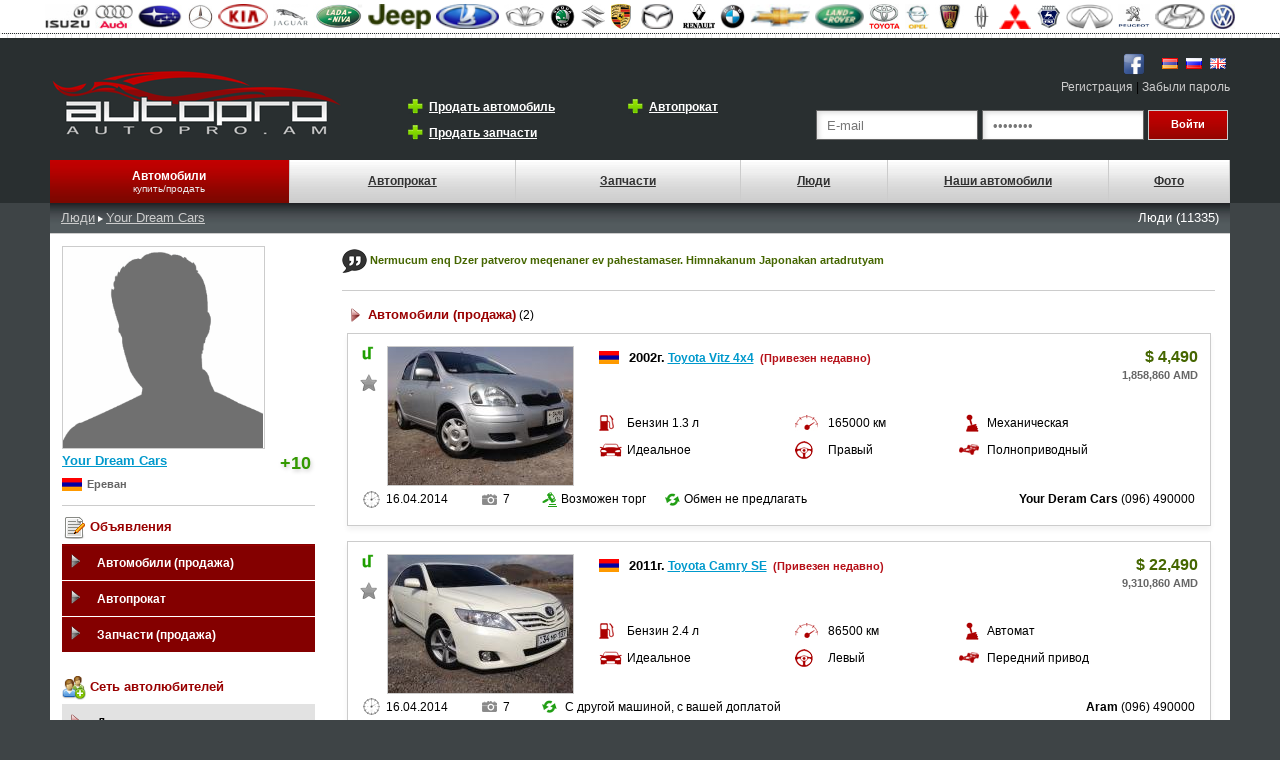

--- FILE ---
content_type: text/html; charset=UTF-8
request_url: https://autopro.am/user/profile.php?id=2372
body_size: 6105
content:
<!DOCTYPE html PUBLIC "-//W3C//DTD XHTML 1.0 Transitional//EN" "http://www.w3.org/TR/xhtml1/DTD/xhtml1-transitional.dtd">
<html xmlns="http://www.w3.org/1999/xhtml">
<head>
<meta http-equiv="Content-Type" content="text/html; charset=utf-8" />
<title>Your Dream Cars-ի անձնական էջ: Հայ ավտոսիրողների սոցիալական ցանց - Autopro.am</title>
<meta name="description" content="Your Dream Cars օգտատիրոջ անձնական էջ: Հայ ավտոսիրողների սոցիալական ցանց - Autopro.am" />
<meta property="og:image" content="https://autopro.am/gallery/profile/2372/"/>
<link href="../styles/style.css" rel="stylesheet" type="text/css" />
<link rel="stylesheet" href="../css/reveal.css" type="text/css">

<script type="text/javascript" src="../jqs/load.js"></script>
<script type="text/javascript" src="../jqs/form.js"></script>

<script type="text/javascript" src="../js/jquery-1.7.min.js"></script>
<script type="text/javascript" src="../jqs/jquery.fancybox.js"></script>
<script type="text/javascript" src="../jqs/jquery.metadata.js"></script>

</head>

<body>
<table width="100%" border="0" cellspacing="0" cellpadding="0">
  <tr>
    <td bgcolor="#FFFFFF">
    <table width="1180" border="0" cellspacing="3" cellpadding="1" align="center"><tr>
				
				  <td align="center"><a href="https://autopro.am/cars.php?make=776"><img title="Isuzu" border="0" height="25" src="https://autopro.am/images/logo/logo776.jpg"  height="25" /></a></td>
				
				
				
				  <td align="center"><a href="https://autopro.am/cars.php?make=3"><img title="AUDI" border="0" height="25" src="https://autopro.am/images/logo/logo3.jpg"  height="25" /></a></td>
				
				
				
				  <td align="center"><a href="https://autopro.am/cars.php?make=1730"><img title="Subaru" border="0" height="25" src="https://autopro.am/images/logo/logo1730.jpg"  height="25" /></a></td>
				
				
				
				  <td align="center"><a href="https://autopro.am/cars.php?make=1"><img title="Mercedes-Benz" border="0" height="25" src="https://autopro.am/images/logo/logo1.jpg"  height="25" /></a></td>
				
				
				
				  <td align="center"><a href="https://autopro.am/cars.php?make=59"><img title="KIA" border="0" height="25" src="https://autopro.am/images/logo/logo59.jpg"   /></a></td>
				
				
				
				  <td align="center"><a href="https://autopro.am/cars.php?make=818"><img title="Jaguar" border="0" height="25" src="https://autopro.am/images/logo/logo818.jpg"  height="25" /></a></td>
				
				
				
				  <td align="center"><a href="https://autopro.am/cars.php?make=1394"><img title="Niva" border="0" height="25" src="https://autopro.am/images/logo/logo1394.jpg"   /></a></td>
				
				
				
				  <td align="center"><a href="https://autopro.am/cars.php?make=62"><img title="Jeep" border="0" height="25" src="https://autopro.am/images/logo/logo62.jpg"   /></a></td>
				
				
				
				  <td align="center"><a href="https://autopro.am/cars.php?make=74"><img title="VAZ (Lada)" border="0" height="25" src="https://autopro.am/images/logo/logo74.jpg"   /></a></td>
				
				
				
				  <td align="center"><a href="https://autopro.am/cars.php?make=274"><img title="Daewoo" border="0" height="25" src="https://autopro.am/images/logo/logo274.jpg"  height="25" /></a></td>
				
				
				
				  <td align="center"><a href="https://autopro.am/cars.php?make=1702"><img title="Skoda" border="0" height="25" src="https://autopro.am/images/logo/logo1702.jpg"  height="25" /></a></td>
				
				
				
				  <td align="center"><a href="https://autopro.am/cars.php?make=1752"><img title="Suzuki" border="0" height="25" src="https://autopro.am/images/logo/logo1752.jpg"  height="25" /></a></td>
				
				
				
				  <td align="center"><a href="https://autopro.am/cars.php?make=58"><img title="Porsche" border="0" height="25" src="https://autopro.am/images/logo/logo58.jpg"  height="25" /></a></td>
				
				
				
				  <td align="center"><a href="https://autopro.am/cars.php?make=49"><img title="Mazda" border="0" height="25" src="https://autopro.am/images/logo/logo49.jpg"   /></a></td>
				
				
				
				  <td align="center"><a href="https://autopro.am/cars.php?make=1532"><img title="Renault" border="0" height="25" src="https://autopro.am/images/logo/logo1532.jpg"  height="25" /></a></td>
				
				
				
				  <td align="center"><a href="https://autopro.am/cars.php?make=2"><img title="BMW" border="0" height="25" src="https://autopro.am/images/logo/logo2.jpg"  height="25" /></a></td>
				
				
				
				  <td align="center"><a href="https://autopro.am/cars.php?make=57"><img title="Chevrolet" border="0" height="25" src="https://autopro.am/images/logo/logo57.jpg"   /></a></td>
				
				
				
				  <td align="center"><a href="https://autopro.am/cars.php?make=64"><img title="Land Rover" border="0" height="25" src="https://autopro.am/images/logo/logo64.jpg"   /></a></td>
				
				
				
				  <td align="center"><a href="https://autopro.am/cars.php?make=71"><img title="Toyota" border="0" height="25" src="https://autopro.am/images/logo/logo71.jpg"  height="25" /></a></td>
				
				
				
				  <td align="center"><a href="https://autopro.am/cars.php?make=48"><img title="Opel" border="0" height="25" src="https://autopro.am/images/logo/logo48.jpg"  height="25" /></a></td>
				
				
				
				  <td align="center"><a href="https://autopro.am/cars.php?make=1589"><img title="Rover" border="0" height="25" src="https://autopro.am/images/logo/logo1589.jpg"  height="25" /></a></td>
				
				
				
				  <td align="center"><a href="https://autopro.am/cars.php?make=1044"><img title="Lincoln" border="0" height="25" src="https://autopro.am/images/logo/logo1044.jpg"  height="25" /></a></td>
				
				
				
				  <td align="center"><a href="https://autopro.am/cars.php?make=73"><img title="Mitsubishi" border="0" height="25" src="https://autopro.am/images/logo/logo73.jpg"   /></a></td>
				
				
				
				  <td align="center"><a href="https://autopro.am/cars.php?make=70"><img title="Gaz" border="0" height="25" src="https://autopro.am/images/logo/logo70.jpg"  height="25" /></a></td>
				
				
				
				  <td align="center"><a href="https://autopro.am/cars.php?make=63"><img title="Infiniti" border="0" height="25" src="https://autopro.am/images/logo/logo63.jpg"  height="25" /></a></td>
				
				
				
				  <td align="center"><a href="https://autopro.am/cars.php?make=60"><img title="Peugeot" border="0" height="25" src="https://autopro.am/images/logo/logo60.jpg"  height="25" /></a></td>
				
				
				
				  <td align="center"><a href="https://autopro.am/cars.php?make=65"><img title="Hyundai" border="0" height="25" src="https://autopro.am/images/logo/logo65.jpg"   /></a></td>
				
				
				
				  <td align="center"><a href="https://autopro.am/cars.php?make=47"><img title="Volkswagen" border="0" height="25" src="https://autopro.am/images/logo/logo47.jpg"  height="25" /></a></td>
				
				</tr></table>    </td>
  </tr>
</table>
<table width="100%" border="0" cellpadding="0" cellspacing="0" class="bot2">
  <tr>
    <td height="100" valign="bottom"><br />
      <table width="1180" border="0" align="center" cellpadding="0" cellspacing="0">
      <tr>
        <td width="334" height="98"><a href="https://autopro.am/"><img src="https://autopro.am/img/autopro.png"  border="0"/></a></td>
        <td width="416" align="left" valign="bottom"><table width="410" border="0" cellspacing="0" cellpadding="3">
          <tr>
            <td width="36" height="20" align="right"><a href="https://autopro.am/registration.php"><img src="https://autopro.am/img/plus2.png" border="0" /></a></td>
            <td width="172" valign="middle"><a href="https://autopro.am/registration.php" class="a_white">Продать автомобиль</a></td>
            <td width="36" height="20" align="right"><a href="https://autopro.am/registration.php"><img src="https://autopro.am/img/plus2.png" border="0" /></a></td>
            <td align="left" valign="middle"><a href="https://autopro.am/registration.php" class="a_white">Автопрокат</a></td>
            </tr>
            <tr>
              <td width="36" height="20" align="right"><a href="https://autopro.am/registration.php"><img src="https://autopro.am/img/plus2.png" border="0" /></a></td>
              <td width="172" valign="middle"><a href="https://autopro.am/registration.php" class="a_white">Продать запчасти</a></td>
              <td width="36" valign="middle">&nbsp;</td>
              <td width="142" valign="middle">&nbsp;</td>
            </tr>
          </table>          <br /></td>
        <td width="430" align="right" valign="bottom"><table width="57" border="0" cellspacing="0" cellpadding="4">
          <tr>
          <td width="50"><a href="http://www.facebook.com/Autopro.am"><img title="Присоединяйтесь к нам на Facebook" src="https://autopro.am/img/facebook.png" width="24" height="24" border="0" /></a></td>
            <td width="50">
            <div id="fb-root"></div>
<script>(function(d, s, id) {
  var js, fjs = d.getElementsByTagName(s)[0];
  if (d.getElementById(id)) return;
  js = d.createElement(s); js.id = id;
  js.src = "//connect.facebook.net/en_US/all.js#xfbml=1";
  fjs.parentNode.insertBefore(js, fjs);
}(document, 'script', 'facebook-jssdk'));</script>
<div class="fb-like" data-href="https://www.facebook.com/Autopro.am" data-send="false" data-layout="button_count" data-width="70" data-show-faces="true"></div>
            </td>
            <td width="16"><a href="https://autopro.am/"><img src="https://autopro.am/img/am_flag.png" width="16" height="11" border="0" /></a></td>
            <td width="15"><a href="https://autopro.am/index.php?lg=3"><img src="https://autopro.am/img/ru_flag.png" width="16" height="11" border="0" /></a></td>
            <td width="15"><a href="https://autopro.am/index.php?lg=2"><img src="https://autopro.am/img/en_flag.png" width="16" height="11" border="0" /></a></td>
          </tr>
        </table>          <a href="https://autopro.am/registration.php" class="a_log_w">Регистрация</a> | <a href="https://autopro.am/forgot.php" class="a_log_w">Забыли пароль</a><br />
          <br />
          
          <form action="https://autopro.am/inc/login.php" method="post">
            <table width="390" border="0" cellspacing="0" cellpadding="2">
              <tr>
            <td width="152"><input name="log_email" type="text" class="input_log" id="log_email" value="E-mail" onclick="delmail()" onblur="fillmail()" /></td>            <td width="171"><input autocomplete="off" name="log_pass" type="password" class="input_log" id="log_pass" value="Ծածկագիր" onclick="delpass()" onblur="fillpass()" /></td>
            <td width="55"><input name="button" type="submit" class="input_but2" id="button" value="Войти" />
            <input type="hidden" name="lgg" value="" />
            </td>
          </tr>
          <tr>
            <td colspan="2"></td>
            <td>&nbsp;</td>
          </tr>
    </table>
      </form>
      </td>
      </tr>
    </table>
      <table width="1180" height="43" border="0" align="center" cellpadding="0" cellspacing="0" >
        <tr>
          <td width="170" height="41" align="center" background="https://autopro.am/img/td2.png" class="right_r"><a href="https://autopro.am/cars.php" class="a_f">Автомобили</a><br />
            <span class="m_sw">купить/продать</span></td>
          <td width="160" align="center" background="https://autopro.am/img/td.png" class="right_r"><a  class="a_mainm" href="https://autopro.am/rent.php">Автопрокат</a></td>
          <td width="159" height="41" align="center" background="https://autopro.am/img/td.png" class="right_r"><a class="a_mainm" href="https://autopro.am/carparts.php">Запчасти</a></td>
          <td width="103" align="center" background="https://autopro.am/img/td.png" class="right_r"><a class="a_mainm" href="https://autopro.am/user/">Люди</a></td>
          <td width="156" align="center" background="https://autopro.am/img/td.png" class="right_r"><a class="a_mainm" href="https://autopro.am/user/autos.php">Наши автомобили</a></td>
          
          <td width="84" height="41" align="center" background="https://autopro.am/img/td.png" class="right_r"><a class="a_mainm" href="https://autopro.am/user/galleries.php">Фото</a></td>
        </tr>
    </table></td>
  </tr>
</table>
<table background="../img/s_bg.jpg" width="1180" border="0" align="center" cellpadding="0" cellspacing="0">
  <tr>
    <td height="30" valign="middle" class="bot"><table width="99%" border="0" align="center" cellpadding="5" cellspacing="0">
      <tr>
        <td width="452"><a href="https://autopro.am/user/" class="a_reg">Люди</a> 
        
         
        <img src="../img/arr.png" width="5" height="6" /> <a href="https://autopro.am/user/profile.php?id=2372" class="a_reg">Your Dream Cars</a>        
        </td>
        <td width="17">&nbsp;</td>
        <td width="244">&nbsp;</td>
        <td width="415" align="right"><span class="search_param">Люди (11335)</span></td>
      </tr>
    </table></td>
  </tr>
</table>
<table width="1180" border="0" align="center" cellpadding="0" cellspacing="0">
  <tr>  </tr>
</table>
<table width="1180" border="0" align="center" cellpadding="10" cellspacing="0">
  <tr>
    <td width="215" height="560" valign="top" bgcolor="#FFFFFF">
    
<table width="100%" border="0" cellspacing="0" cellpadding="2">

      <tr>
        <td valign="top">
         <a href="https://autopro.am/user/profile.php?id=2372"><img src="../img/nophoto.gif" width="200"  class="all_hayt" /></a>        </td>
      </tr>
            <tr>
        <td><a href="https://autopro.am/user/profile.php?id=2372"><h1>Your Dream Cars</h1></a> <span class="user_rating">+10</span></td>
      </tr>
      <tr>
        <td>
          <table width="100%" border="0" align="left" cellpadding="0" cellspacing="0">
            <tr>
              <td width="25">
                <img align="left" src="https://autopro.am/images/searches/img41.jpg" width="20" height="13" border="0" title="Армения Ереван" /></td>
              <td class="price_amd">Ереван</td>
              </tr>
  </table>
          </td>
      </tr>
      <tr>
        <td>
          
		<table width="100%" cellpadding="0" cellspacing="0">
		<tr>
  <td width="25" align="left"></td>
  
    <td align="left"></td>
  </tr>
</table>          </td>
      </tr>
              <tr>
        <td><hr size="1" class="top_r" /></td>
      </tr>
      <tr>
        <td class="head_aut"><img src="../img/edit.png" width="24" height="24" border="0" align="absmiddle" /> Объявления</td>
      </tr>
      <tr>
        <td><ul class="sidenav">
          <li> <a href="https://autopro.am/user/cars.php?id=2372">Автомобили (продажа)</a></li>
          <li> <a href="https://autopro.am/user/rent.php?id=2372">Автопрокат</a></li>
          <li> <a href="https://autopro.am/user/parts.php?id=2372">Запчасти (продажа)</a></li>
          </ul></td>
      </tr>
      <tr>
        <td class="head_aut">&nbsp;</td>
      </tr>
      <tr>
        <td class="head_aut"><img src="../images/users.png" width="24" height="24" align="absmiddle" /> Сеть автолюбителей</td>
      </tr>
      <tr>
        <td>
                <ul class="sidenav2">
          <li> <a href="https://autopro.am/user/friends.php?id=2372">Друзья</a></li>
        <li> <a href="https://autopro.am/user/garage.php?id=2372">Гараж (мои автомобили)</a></li>
          <li> <a href="https://autopro.am/user/video.php?id=2372">Мои видео</a></li>
          <li> <a href="https://autopro.am/user/photo.php?id=2372">Мои фотоальбомы</a></li>
          <li> <a href="https://autopro.am/user/blogs.php?id=2372">Блог (мои темы)</a></li>
          <li> <a href="https://autopro.am/user/forums.php?id=2372">Форум (мои темы)</a></li>
          </ul></td>
      </tr>
      <tr>
        <td class="head_aut">&nbsp;</td>
      </tr>
      <tr>
        <td class="head_aut">&nbsp;</td>
      </tr>
      <tr>
        <td class="head_aut"><table width="178" border="0" cellspacing="0" cellpadding="3">
  <tr>
    <td width="172">
      <script>function fbs_click() {u=location.href;t=document.title;window.open('http://www.facebook.com/sharer.php?u='+encodeURIComponent(u)+'&t='+encodeURIComponent(t),'sharer','toolbar=0,status=0,width=500,height=436');return false;}</script><style> html .fb_share_link { padding:2px 0 0 20px; height:16px; background:url(http://static.ak.facebook.com/images/share/facebook_share_icon.gif?6:26981) no-repeat top left; }</style><a rel="nofollow" href="http://www.facebook.com/share.php?u=<;url>" onclick="return fbs_click()" target="_blank" class="fb_share_link">Share</a>
    </td>
  </tr>
  </table>



</td>
      </tr>
      <tr>
        <td class="head_aut">&nbsp;</td>
      </tr>
      </table>
</td>
    <td width="895" valign="top" bgcolor="#FFFFFF"><table width="100%" border="0" cellspacing="0" cellpadding="5">
          <tr>
        <td colspan="2" class="payman"><img src="../img/talk.png" width="25" height="25" align="absmiddle" /> Nermucum enq Dzer patverov meqenaner ev pahestamaser.
Himnakanum Japonakan artadrutyam</td>
      </tr>
      <tr>
        <td colspan="2"><hr size="1" class="top_r" /></td>
      </tr>
            
             <tr>
        <td>
        <img src="../img/ar_r2.png" width="16" height="16" hspace="5" align="left" /> <a class="a_prof_zag" href="https://autopro.am/user/cars.php?id=2372">Автомобили (продажа)</a>  (2)</td>
        <td align="right">
        </td>
      </tr>
      
      <tr>
        <td colspan="2" class="head_aut">          <table width="99%" border="0" align="center" cellpadding="10" cellspacing="0" class="all_ob">
            <tr>
              <td><table width="100%" border="0" align="center" cellpadding="0" cellspacing="0">
                <tr>
                  <td width="26" rowspan="2" align="left" valign="top"><img title="Растаможен" src="https://autopro.am/img/maksazercum2.png" />                    <br />
                    <br />
                    <div id="fav_div14516">
                                            <img class="get_img4" id="14516" src="https://autopro.am/img/star.png" width="17" height="17" border="0" title="Добавить в избранное" onclick="add_to_fav(this.id)" />
                                          </div>
                    <br />
                                    </td>
                  <td width="202" height="138" rowspan="2" align="left" valign="top"><a href="https://autopro.am/car.php?id=14516">
                    <div class="get_img2">
                                            <img src="../photos/2014/04/16/237215966774sm.jpeg" border="0" width="185"/>
                                          </div>
                  </a></td>
                  <td width="568" height="38" align="left" valign="top"><table width="100%" border="0" align="left" cellpadding="0" cellspacing="0">
                    <tr>
                      <td width="5%" valign="top"><img src="https://autopro.am/images/searches/img41.jpg" width="20" height="13" vspace="5" border="0" title="Армения Ереван" /></td>
                      <td width="71%" valign="middle"><span class="taretiv_s">2002г.</span> <a href="https://autopro.am/car.php?id=14516" class="a_search2">Toyota Vitz 4x4</a>
                        <span class="search">&nbsp;(Привезен недавно)</span>                        </td>
                      <td width="24%" align="right" valign="middle"><span class="price2">
                        <span class="price2d">$ </span>4,490
				   </span>
				   </td>
                    </tr>
                    <tr>
                      <td colspan="2" align="left" valign="middle"></td>
                      <td align="right" valign="middle"><span class="price_amd">1,858,860 AMD</span><br /></td>
                    </tr>
                  </table></td>
                </tr>
                <tr>
                  <td height="54" align="left" valign="top"><br />
                    <table width="100%" border="0" cellspacing="0" cellpadding="0">
                      <tr>
                        <td width="26" height="26"><img title="Горючее, объем двигателя" src="https://autopro.am/img/mileage.jpg" width="15" height="16" /></td>
                        <td width="155">Бензин 1.3 л</td>
                        <td width="31"><img title="Пробег" src="https://autopro.am/img/speed.jpg" width="23" height="16" /></td>
                        <td width="120">165000 км</td>
                        <td width="26" align="center"><img title="Коробка передач" src="https://autopro.am/img/skor.jpg" width="13" height="18" /></td>
                        <td width="192">Механическая</td>
                      </tr>
                      <tr>
                        <td height="28"><img title="Состояние" src="https://autopro.am/img/car.jpg" width="23" height="14" /></td>
                        <td>Идеальное</td>
                        <td><img title="Руль" src="https://autopro.am/img/rul.jpg" width="18" height="18" /></td>
                        <td>Правый</td>
                        <td><img title="Привод" src="https://autopro.am/img/chassis.jpg" width="20" height="11" /></td>
                        <td>Полноприводный</td>
                      </tr>
                    </table></td>
                </tr>
              </table>
                <table width="100%" border="0" cellspacing="0" cellpadding="3">
                  <tr>
                    <td width="17"><img title="Добавлено" src="https://autopro.am/img/clock.jpg" width="17" height="17" /></td>
                    <td width="90">16.04.2014</td>
                    <td width="15"><img title="Фото" src="https://autopro.am/img/photo.jpg" width="15" height="11" /></td>
                    <td width="30">7</td>
                    <td width="309"><table width="400"><tr>
				  <td width="15" align="right"><img title="Цена" src="https://autopro.am/img/auction.jpg" width="15" height="15" /></td>
                  <td width="110" align="left">Возможен торг</td>
                  
                
                  <td width="15"><img title="Обмен" src="https://autopro.am/img/change.jpg" width="15" height="13" /></td>
                  <td width="290" align="left">Обмен не предлагать</td>
				  </tr></table></td>
                    <td width="242" align="right"><strong>
					Your Deram Cars</strong> 
					 
					 (096) 490000</td>
                  </tr>
                </table></td>
            </tr>
          </table>
                    <br />
                    <table width="99%" border="0" align="center" cellpadding="10" cellspacing="0" class="all_ob">
            <tr>
              <td><table width="100%" border="0" align="center" cellpadding="0" cellspacing="0">
                <tr>
                  <td width="26" rowspan="2" align="left" valign="top"><img title="Растаможен" src="https://autopro.am/img/maksazercum2.png" />                    <br />
                    <br />
                    <div id="fav_div14515">
                                            <img class="get_img4" id="14515" src="https://autopro.am/img/star.png" width="17" height="17" border="0" title="Добавить в избранное" onclick="add_to_fav(this.id)" />
                                          </div>
                    <br />
                                    </td>
                  <td width="202" height="138" rowspan="2" align="left" valign="top"><a href="https://autopro.am/car.php?id=14515">
                    <div class="get_img2">
                                            <img src="../photos/2014/04/16/237214561838sm.jpeg" border="0" width="185"/>
                                          </div>
                  </a></td>
                  <td width="568" height="38" align="left" valign="top"><table width="100%" border="0" align="left" cellpadding="0" cellspacing="0">
                    <tr>
                      <td width="5%" valign="top"><img src="https://autopro.am/images/searches/img41.jpg" width="20" height="13" vspace="5" border="0" title="Армения Ереван" /></td>
                      <td width="71%" valign="middle"><span class="taretiv_s">2011г.</span> <a href="https://autopro.am/car.php?id=14515" class="a_search2">Toyota Camry SE</a>
                        <span class="search">&nbsp;(Привезен недавно)</span>                        </td>
                      <td width="24%" align="right" valign="middle"><span class="price2">
                        <span class="price2d">$ </span>22,490
				   </span>
				   </td>
                    </tr>
                    <tr>
                      <td colspan="2" align="left" valign="middle"></td>
                      <td align="right" valign="middle"><span class="price_amd">9,310,860 AMD</span><br /></td>
                    </tr>
                  </table></td>
                </tr>
                <tr>
                  <td height="54" align="left" valign="top"><br />
                    <table width="100%" border="0" cellspacing="0" cellpadding="0">
                      <tr>
                        <td width="26" height="26"><img title="Горючее, объем двигателя" src="https://autopro.am/img/mileage.jpg" width="15" height="16" /></td>
                        <td width="155">Бензин 2.4 л</td>
                        <td width="31"><img title="Пробег" src="https://autopro.am/img/speed.jpg" width="23" height="16" /></td>
                        <td width="120">86500 км</td>
                        <td width="26" align="center"><img title="Коробка передач" src="https://autopro.am/img/skor.jpg" width="13" height="18" /></td>
                        <td width="192">Автомат</td>
                      </tr>
                      <tr>
                        <td height="28"><img title="Состояние" src="https://autopro.am/img/car.jpg" width="23" height="14" /></td>
                        <td>Идеальное</td>
                        <td><img title="Руль" src="https://autopro.am/img/rul.jpg" width="18" height="18" /></td>
                        <td>Левый</td>
                        <td><img title="Привод" src="https://autopro.am/img/chassis.jpg" width="20" height="11" /></td>
                        <td>Передний привод</td>
                      </tr>
                    </table></td>
                </tr>
              </table>
                <table width="100%" border="0" cellspacing="0" cellpadding="3">
                  <tr>
                    <td width="17"><img title="Добавлено" src="https://autopro.am/img/clock.jpg" width="17" height="17" /></td>
                    <td width="90">16.04.2014</td>
                    <td width="15"><img title="Фото" src="https://autopro.am/img/photo.jpg" width="15" height="11" /></td>
                    <td width="30">7</td>
                    <td width="309"><table width="400"><tr>
                  <td width="15"><img title="Обмен" src="https://autopro.am/img/change.jpg" width="15" height="13" /></td>
                  <td width="290" align="left">С другой машиной, с вашей доплатой</td>
				  </tr></table></td>
                    <td width="242" align="right"><strong>
					Aram</strong> 
					 
					 (096) 490000</td>
                  </tr>
                </table></td>
            </tr>
          </table>
                    <br />
          </td>
      </tr>
      <tr>
        <td colspan="2"><hr size="1" class="top_r" /></td>
      </tr>
      
      
      
            
      
      
      
      
      
      
      
      
      
      
      
      
      
      
      
      
      
      
      
      
            <tr>
        <td><img src="../img/ar_r2.png" width="16" height="16" hspace="5" align="left" /> <a class="a_prof_zag" href="https://autopro.am/user/parts.php?id=2372">Запчасти (продажа) (1)</a></td>
        <td align="right" class="head_aut"></td>
      </tr>
      <tr>
        <td colspan="2" class="head_aut">          <table width="98%" border="0" align="center" cellpadding="10" cellspacing="0" class="all_ob">
            <tr>
              <td bgcolor="#FFFFFF"><table width="100%" border="0" align="center" cellpadding="0" cellspacing="0">
                <tr>
                  <td width="202" height="54" align="left" valign="top"><a href="https://autopro.am/part.php?id=566">
                    <div class="get_img2">
                                            <img src="../photos_p/2013/10/10/237211635900sm.gif" border="0" height="138"/>
                                                                </div>
                  </a></td>
                  <td width="568" height="54" align="left" valign="top"><table width="100%" border="0" align="left" cellpadding="0" cellspacing="0">
                    <tr>
                      <td width="59%" valign="middle"><a href="https://autopro.am/part.php?id=566" class="a_search2">Pahestamaser</a></td>
                      <td width="41%" align="right" valign="middle"><span class="price2">
                        <span class="price2d_sm">Цена: уточнить</span>                      </span></td>
                    </tr>
                  </table>
                    <br />
                    <br />
                    <table width="100%" border="0" cellspacing="0" cellpadding="0">
                      <tr>
                                                <td height="18"><span class="a_log">Производитель</span> <span class="price">-</span><span class="grade"> Japan, Germany</span></td>
                                                                      </tr>
                      <tr>
                        <td width="37%" height="18"><span class="a_log">Состояние</span> <span class="price">- Новый</span></td>
                        <td width="63%"><span class="a_log">Категория</span> <span class="price">- Другое</span></td>
                      </tr>
                      <tr>
                        <td height="24" colspan="2" valign="middle">Patverov bolor tesaki meqenaner pahestamaser bacarutyamb Rusakan ev Opel- ic</td>
                      </tr>
                    </table>
                    <br />
                    <table width="100%" border="0" cellspacing="0" cellpadding="3">
                      <tr>
                        <td><table width="100%" border="0" cellspacing="0" cellpadding="3">
                          <tr>
                            
						  <td width="4%">
						 <img border="0" src="https://autopro.am/img/anhat.png" />
						 </td>
						                              <td width="60%"><span class="a_parts">
                              Your Dream Cars                            </span></td>
                            <td width="36%" align="right"><span class="a_parts">(099) 480888</span></td>
                          </tr>
                        </table></td>
                      </tr>
                    </table></td>
                </tr>
              </table></td>
            </tr>
          </table>
                    <br />
                    </td>
      </tr>
      <tr>
        <td colspan="2" ><hr size="1" class="top_r" /></td>
      </tr>
            <tr>
        <td width="57%" ><img src="../img/ar_r2.png" width="16" height="16" hspace="5" align="left" /><a class="a_prof_zag" href="https://autopro.am/user/garage.php?id=2372">Гараж (мои автомобили)</a></td>
        <td width="43%" align="right" class="head_aut">
                  </td>
      </tr>
      <tr>
        <td colspan="2" valign="top"></td>
      </tr>
      <tr>
        <td colspan="2"><hr size="1" class="top_r" /></td>
      </tr>
      <tr>
        <td><img src="../img/ar_r2.png" width="16" height="16" hspace="5" align="left" /><a class="a_prof_zag" href="https://autopro.am/user/photo.php?id=2372">Мои фотоальбомы</a></td>
        <td align="right" class="head_aut">
                    </td>
      </tr>
      <tr>
        <td colspan="2"><table width="200" border="0" align="left" cellpadding="5" cellspacing="0">
          <tr>
                        </tr>
          </table></td>
      </tr>
      <tr>
        <td colspan="2"><hr size="1" class="top_r" /></td>
      </tr>
      <tr>
        <td><a class="a_prof_zag" href="https://autopro.am/user/blogs.php?id=2372"><img src="../img/ar_r2.png" width="16" height="16" hspace="5" border="0" align="left" />Блог (мои темы)</a></td>
        <td align="right">
                    </td>
      </tr>
      <tr>
        <td colspan="2">
        
        
        <table width="200" border="0" align="left" cellpadding="5" cellspacing="0">
  <tr>
                </tr>
</table>
        
        
        </td>
      </tr>
      <tr>
        <td colspan="2"><hr size="1" class="top_r" /></td>
      </tr>
      <tr>
        <td><a class="a_prof_zag" href="https://autopro.am/user/forums.php?id=2372"><img src="../img/ar_r2.png" width="16" height="16" hspace="5" border="0" align="left" />Форум (мои темы)</a></td>
        <td align="right" class="head_aut">
                </td>
      </tr>
      <tr>
        <td colspan="2">
        
        <table width="100%" border="0" align="center" cellpadding="5" cellspacing="0">
      <tr>
        <td valign="top">
                  </td>
        </tr>
    </table>
        
        </td>
      </tr>
      <tr>
        <td colspan="2">&nbsp;</td>
      </tr>
      <tr>
        <td colspan="2">&nbsp;</td>
      </tr>
    </table></td>
  </tr>
</table>
<table width="1180" border="0" align="center" cellpadding="0" cellspacing="0" bgcolor="#EDEDED" class="top_r">
  <tr>
    <td height="114" align="center"><table width="95%" border="0" cellspacing="0" cellpadding="0">
      <tr>
        <td width="22%" align="left" valign="middle"><li> <a href="https://autopro.am/cars.php" class="a_search">Автомобили</a>
        <li> <a class="a_search" href="https://autopro.am/rent.php">Автопрокат</a>
        <li> <a class="a_search" href="https://autopro.am/carparts.php">Запчасти</a>
        </td>
        <td width="22%" align="left" valign="middle">
        <li> <a class="a_search" href="https://autopro.am/user/index.php">Люди</a>
        <li> <a class="a_search" href="https://autopro.am/user/autos.php">Наши автомобили</a>
<li> <a class="a_search" href="https://autopro.am/forum/index.php">Форум</a>
        
</td>
        <td width="30%" align="left" valign="middle">
        <li> <a class="a_search" href="https://autopro.am/user/ourblogs.php">Блоги</a>
        <li> <a class="a_search" href="https://autopro.am/user/galleries.php">Фото</a>
        <li> <a class="a_search" href="https://autopro.am/user/ourvideos.php">Видео</a>
        </td>
        <td width="26%" align="right">
        <span class="search_params">© Copyright AutoPro.am 2012-2026</span><br />
        <img vspace="5" src="https://autopro.am/img/eml.jpg" width="150" height="19" /><br /><br />


<!--LiveInternet counter--><script type="text/javascript"><!--
document.write("<a href='http://www.liveinternet.ru/click' "+
"target=_blank><img src='//counter.yadro.ru/hit?t39.5;r"+
escape(document.referrer)+((typeof(screen)=="undefined")?"":
";s"+screen.width+"*"+screen.height+"*"+(screen.colorDepth?
screen.colorDepth:screen.pixelDepth))+";u"+escape(document.URL)+
";h"+escape(document.title.substring(0,80))+";"+Math.random()+
"' alt='' title='LiveInternet' "+
"border='0' width='31' height='31'><\/a>")
//--></script><!--/LiveInternet-->
<!-- Yandex.Metrika counter -->
<script type="text/javascript" >
   (function(m,e,t,r,i,k,a){m[i]=m[i]||function(){(m[i].a=m[i].a||[]).push(arguments)};
   m[i].l=1*new Date();k=e.createElement(t),a=e.getElementsByTagName(t)[0],k.async=1,k.src=r,a.parentNode.insertBefore(k,a)})
   (window, document, "script", "https://mc.yandex.ru/metrika/tag.js", "ym");

   ym(53330164, "init", {
        clickmap:true,
        trackLinks:true,
        accurateTrackBounce:true,
        webvisor:true
   });
</script>
<noscript><div><img src="https://mc.yandex.ru/watch/53330164" style="position:absolute; left:-9999px;" alt="" /></div></noscript>
<!-- /Yandex.Metrika counter -->
        </td>
      </tr>
    </table></td>
  </tr>
</table>

</body>
</html>

--- FILE ---
content_type: text/css
request_url: https://autopro.am/styles/style.css
body_size: 7122
content:
BODY {
	FONT-SIZE: 11px;
	MARGIN: 0px;
	COLOR: #FFF;
	FONT-FAMILY: Tahoma, Geneva, sans-serif;
	TEXT-DECORATION: none;
	background-color: #3E4446;
	font-weight: normal;
}
TD {
	FONT-SIZE: 12px;
	FONT-FAMILY: Tahoma, Geneva, sans-serif;
	TEXT-DECORATION: none;
	color: #000;
	font-weight: normal;
}
.TD13 {
	FONT-SIZE: 13px;
	FONT-FAMILY: Arial, Helvetica, sans-serif;
	TEXT-DECORATION: none;
	color: #000;
	font-weight: normal;
}
.TDk {
	FONT-SIZE: 13px;
	FONT-FAMILY: Arial, Helvetica, sans-serif;
	TEXT-DECORATION: none;
	color: #000;
	font-weight: normal;
	border-radius: 8px 8px 8px 8px;
}
h1 {
	FONT-SIZE: 13px;
	FONT-FAMILY: Tahoma, Geneva, sans-serif;
	TEXT-DECORATION: underline;
	color: #0099CC;
	font-weight: bold;
	display:inline;
	margin: 0px;
	padding: 0px;
}
h2 {
	FONT-SIZE: 13px;
	FONT-FAMILY: Tahoma, Geneva, sans-serif;
	TEXT-DECORATION: none;
	color: #000;
	font-weight: bold;
	display:inline;
	margin: 0px;
	padding: 0px;
}
.user_rating {
	FONT-SIZE: 18px;
	FONT-FAMILY: Tahoma, Geneva, sans-serif;
	TEXT-DECORATION: none;
	font-weight:bold;
	float: right;
	padding-right:4px;
	padding-bottom:0px;
	padding-top:0px;
	padding-left:0px;
	color: #390;
	text-shadow:1px 2px 4px #CCCCCC;
	vertical-align:middle;
}
.user_rating_sm {
	FONT-SIZE: 10px;
	FONT-FAMILY: Tahoma, Geneva, sans-serif;
	TEXT-DECORATION: none;
	font-weight:bold;
	float: right;
	padding-right:4px;
	padding-bottom:0px;
	padding-top:0px;
	padding-left:0px;
	color: #390;
	text-shadow:1px 2px 4px #CCCCCC;
	vertical-align:middle;
}
.car_param {
	FONT-SIZE: 14px;
	FONT-FAMILY: Tahoma, Geneva, sans-serif;
	TEXT-DECORATION: none;
	font-weight:bold;
	color: #333;
}
.user_garage {
	FONT-SIZE: 16px;
	font-family: Arial, Helvetica, sans-serif;
	font-weight:bold;
	TEXT-DECORATION: none;
	color: #900;
}
.all {
	border: 1pt solid #999;
	margin: 0px;
	padding: 0px;
}
.all2 {
	border: 1pt solid #CCC;
}
.all_mes {
	border: thin inset #CCCCCC;
}
.all_mes2 {
	border: thin solid #CCCCCC;
}
.all_p {
	border: 1pt solid #666;
}
.all_nm {
	border: 1pt solid #CCC;
}
.all_3 {
	border-top-width: 1pt;
	border-right-width: 1pt;
	border-bottom-width: 1pt;
	border-left-width: 1pt;
	border-top-style: solid;
	border-right-style: solid;
	border-bottom-style: none;
	border-left-style: solid;
	border-top-color: #CCC;
	border-right-color: #CCC;
	border-bottom-color: #CCC;
	border-left-color: #CCC;
}

.all_ob {
	border: 1pt solid #CCC;
	border-spacing: 2px;
	border-radius: 0px;
	background-color: #FFF;
	box-shadow: 0px 4px 5px 0px #F3F3F3;
	text-align: left;
}
.all_ob:hover {
	border: 1pt solid #999999;
	border-spacing: 2px;
	border-radius: 0px;
	background-color: #FFF;
	box-shadow: 0px 0px 10px 2px #CCC;
}
.all_ob_spec {
	border: 3pt solid #CC0;
	border-spacing: 2px;
	border-radius: 0px;
	background-color: #fff;
	box-shadow: 0px 4px 5px 0px #F3F3F3;
	text-align: left;
}
.all_ob_spec:hover {
	border: 3pt solid #CC0;
	border-spacing: 2px;
	border-radius: 0px;
	background-color: #fff;
	box-shadow: 0px 0px 10px 2px #CCC;
}
.all_ob22 {
	border: 3pt solid  #900;
	border-spacing: 2px;
	border-radius: 0px;
	background-color: #FFF;
	box-shadow: 0px 0px 10px 2px #CCC;
}
.all_search {
	border: 1pt solid #CCC;
	border-spacing: 2px;
	border-radius: 0px;
	background-color: #FFF;
	box-shadow: 0px 4px 5px 0px #F3F3F3;
	text-align: left;
}
.all_autolife {
	border: 1pt solid #CCC;
	border-spacing: 0px;
	border-radius: 0px;
	background-color: #FFF;
	box-shadow: 3px 4px 5px 0px #F3F3F3;
	text-align: left;
	margin: 0px;
	padding: 0px;
}
.table_info {
	border-spacing: 2px;
	border-radius: 0px;
	background-color: #BC0100;
	box-shadow: 0px 4px 5px 0px #F3F3F3;
	text-align: left;
	font-family: Tahoma, Geneva, sans-serif;
	font-size: 12px;
	color: #FFF;
	border-top-style: none;
	border-right-style: none;
	border-bottom-style: none;
	border-left-style: none;
}
.table_info_ok {
	border-spacing: 2px;
	border-radius: 0px;
	background-color: #339933;
	box-shadow: 0px 4px 5px 0px #F3F3F3;
	text-align: left;
	font-family: Tahoma, Geneva, sans-serif;
	font-size: 12px;
	color: #FFF;
	border-top-style: none;
	border-right-style: none;
	border-bottom-style: none;
	border-left-style: none;
}


.all_hayt {
	border: 1pt solid #CCC;
	background-color: #FFF;
	margin: 0px;
	padding: 0px;
}
.all_ad {
	border: 2pt solid #CCCC00;
	background-color: #FFF;
	margin: 0px;
	padding: 0px;
}

.all_glav {
	background-color: #FFF;
	margin: 0px;
	padding: 0px;
	border-top-width: 1pt;
	border-right-width: 1pt;
	border-bottom-width: 1pt;
	border-left-width: 1pt;
	border-top-style: solid;
	border-right-style: solid;
	border-bottom-style: none;
	border-left-style: solid;
	border-top-color: #CCC;
	border-right-color: #CCC;
	border-bottom-color: #CCC;
	border-left-color: #CCC;
}




.lr {
	border-top-width: 1pt;
	border-right-width: 1pt;
	border-bottom-width: 1pt;
	border-left-width: 1pt;
	border-top-style: none;
	border-right-style: none;
	border-bottom-style: none;
	border-left-style: solid;
	border-top-color: #CCC;
	border-right-color: #CCC;
	border-bottom-color: #CCC;
	border-left-color: #CCC;
}

.right_r {
	border-top-width: 1pt;
	border-right-width: 1pt;
	border-bottom-width: 1pt;
	border-left-width: 1pt;
	border-top-style: none;
	border-right-style: solid;
	border-bottom-style: none;
	border-left-style: none;
	border-top-color: #CCC;
	border-right-color: #CCC;
	border-bottom-color: #CCC;
	border-left-color: #CCC;
}
.right_r2 {
	border-top-width: 1pt;
	border-right-width: 1pt;
	border-bottom-width: 1pt;
	border-left-width: 1pt;
	border-top-style: none;
	border-right-style: dotted;
	border-bottom-style: none;
	border-left-style: none;
	border-top-color: #FFF;
	border-right-color: #FFF;
	border-bottom-color: #FFF;
	border-left-color: #FFF;
}
.bot {
	border-top-width: 1pt;
	border-right-width: 1pt;
	border-bottom-width: 1pt;
	border-left-width: 1pt;
	border-top-style: none;
	border-right-style: none;
	border-bottom-style: solid;
	border-left-style: none;
	border-top-color: #CCC;
	border-right-color: #CCC;
	border-bottom-color: #CCC;
	border-left-color: #CCC;
}
.bot_dot {
	border-top-width: 1pt;
	border-right-width: 1pt;
	border-bottom-width: 1pt;
	border-left-width: 1pt;
	border-top-style: none;
	border-right-style: none;
	border-bottom-style: solid;
	border-left-style: none;
	border-top-color: #CCC;
	border-right-color: #CCC;
	border-bottom-color: #CCC;
	border-left-color: #CCC;
}
.bot_dot2 {
	border-top-width: 1pt;
	border-right-width: 1pt;
	border-bottom-width: 1pt;
	border-left-width: 1pt;
	border-top-style: none;
	border-right-style: none;
	border-bottom-style: dotted;
	border-left-style: none;
	border-top-color: #CCC;
	border-right-color: #CCC;
	border-bottom-color: #CCC;
	border-left-color: #CCC;
}


.bot2 {
	border-top-width: 1pt;
	border-right-width: 1pt;
	border-left-width: 1pt;
	border-top-style: dotted;
	border-right-style: none;
	border-left-style: none;
	border-top-color: #E9E9E9;
	border-right-color: #E9E9E9;
	border-bottom-color: #E9E9E9;
	border-left-color: #E9E9E9;
	background-image: url(../img/lines.png);
	background-repeat: repeat-x;
	background-color: #292F30;
}
.foot2 {
	border-top-width: 1pt;
	border-right-width: 1pt;
	border-bottom-width: 1pt;
	border-left-width: 1pt;
	border-top-style: dotted;
	border-right-style: none;
	border-bottom-style: none;
	border-left-style: none;
	border-top-color: #CCC;
	border-right-color: #CCC;
	border-bottom-color: #CCC;
	border-left-color: #CCC;
}
.top_r {
	border-top-width: 1pt;
	border-right-width: 1pt;
	border-bottom-width: 1pt;
	border-left-width: 1pt;
	border-top-style: solid;
	border-right-style: none;
	border-bottom-style: none;
	border-left-style: none;
	border-top-color: #CCC;
	border-right-color: #CCC;
	border-bottom-color: #CCC;
	border-left-color: #CCC;
}
A {
	FONT-SIZE: 12px;
	COLOR: #000000;
	text-decoration: none;
	font-weight: bold;
	text-decoration: underline;
	font-family: Tahoma, Geneva, sans-serif;
}

A:hover {
	FONT-SIZE: 12px;
	COLOR: #000;
	font-weight: bold;
	text-decoration: none;
	left: auto;
	background-position: left;
	font-family: Tahoma, Geneva, sans-serif;
}
.a_forum {
	FONT-SIZE: 11px;
	COLOR: #336600;
	FONT-FAMILY: Tahoma, Geneva, sans-serif;
	font-style: normal;
	text-decoration: underline;
	font-weight: bold;
	line-height: normal;
}



.a_forum:hover {
	FONT-SIZE: 11px;
	COLOR: #000000;
	FONT-FAMILY: Tahoma, Geneva, sans-serif;
	font-weight: bold;
	text-decoration: underline;
	font-style: normal;
	line-height: normal;
	left: auto;
	clip:  rect(auto auto auto auto);
	background-position: left;
}
.minus {
	FONT-SIZE: 12px;
	COLOR: #F00;
	text-decoration: none;
	font-weight: bold;
	font-family: Tahoma, Geneva, sans-serif;
}

.shtap {
	FONT-SIZE: 11px;
	COLOR: #F00;
	text-decoration: none;
	font-weight: bold;
	font-family: Tahoma, Geneva, sans-serif;
}

.payman {
	FONT-SIZE: 11px;
	COLOR: #456600;
	text-decoration: none;
	font-weight: bold;
	font-family: Tahoma, Geneva, sans-serif;
}
.norbervac {
	FONT-SIZE: 11px;
	COLOR: #000000;
	text-decoration: none;
	font-weight: bold;
	font-family: Tahoma, Geneva, sans-serif;
}

.reg_err {
	FONT-SIZE: 11px;
	COLOR: #F00;
	text-decoration: none;
	font-weight: bold;
	font-family: Tahoma, Geneva, sans-serif;
	background-color: #F3F3F3;
	padding: 5px;
	margin: 0px;
}
.reg_ok {
	FONT-SIZE: 14px;
	COLOR: #093;
	text-decoration: none;
	font-weight: bold;
	font-family: Tahoma, Geneva, sans-serif;
}


.reg {
	FONT-SIZE: 12px;
	COLOR: #F00;
	text-decoration: none;
	font-weight: normal;
	font-family: Tahoma, Geneva, sans-serif;
}
.note {
	font-size: 11px;
	font-style: italic;
	font-weight: bold;
	color: #666;
}
.note2 {
	font-size: 11px;
	font-weight: bold;
	color: #F00;
}
.plus {
	FONT-SIZE: 12px;
	COLOR: #196F92;
	text-decoration: none;
	font-weight: bold;
	font-family: Tahoma, Geneva, sans-serif;
}
.plus2 {
	FONT-SIZE: 16px;
	COLOR: #336600;
	text-decoration: none;
	font-weight: bold;
	font-family: Arial, Helvetica, sans-serif;
}
.minus2 {
	FONT-SIZE: 16px;
	COLOR: #FF0000;
	text-decoration: none;
	font-weight: bold;
	font-family: Arial, Helvetica, sans-serif;
}


.a_log {
	FONT-SIZE: 11px;
	COLOR: #16688B;
	text-decoration: none;
	font-weight: bold;
	font-family: Tahoma, Geneva, sans-serif;
}
.a_log:hover {
	FONT-SIZE: 11px;
	COLOR: #000;
	font-weight: bold;
	text-decoration: none;
	left: auto;
	background-position: left;
	font-family: Tahoma, Geneva, sans-serif;
}
.a_log_w {
	FONT-SIZE: 12px;
	COLOR: #CCCCCC;
	text-decoration: none;
	font-weight: normal;
	font-family: Tahoma, Geneva, sans-serif;
}
.a_log_w:hover {
	FONT-SIZE: 12px;
	COLOR: #FFF;
	font-weight: normal;
	text-decoration: none;
	left: auto;
	background-position: left;
	font-family: Tahoma, Geneva, sans-serif;
}
.a_f {
	FONT-SIZE: 12px;
	COLOR: #FFF;
	text-decoration: none;
	font-weight: bold;
	font-family: Tahoma, Geneva, sans-serif;
}
.a_f:hover {
	FONT-SIZE: 12px;
	COLOR: #FFF;
	text-decoration: underline;
	left: auto;
	background-position: left;
	font-family: Tahoma, Geneva, sans-serif;
	font-weight: bold;
}
.a_white {
	FONT-SIZE: 12px;
	COLOR: #FFF;
	text-decoration: underline;
	font-weight: bold;
	font-family: Tahoma, Geneva, sans-serif;
}
.a_white:hover {
	FONT-SIZE: 12px;
	COLOR: #F8F8F8;
	text-decoration: none;
	left: auto;
	background-position: left;
	font-family: Tahoma, Geneva, sans-serif;
	font-weight: bold;
}
.a_white_b {
	FONT-SIZE: 15px;
	COLOR: #FFF;
	text-decoration: none;
	font-weight: bold;
	font-family: Tahoma, Geneva, sans-serif;
}
.a_white_b:hover {
	FONT-SIZE: 15px;
	COLOR: #F8F8F8;
	text-decoration: underline;
	left: auto;
	background-position: left;
	font-family: Tahoma, Geneva, sans-serif;
	font-weight: bold;
}
.a_white_n {
	FONT-SIZE: 12px;
	COLOR: #FFF;
	text-decoration: none;
	font-family: Tahoma, Geneva, sans-serif;
	font-weight: normal;
}
.a_white_n:hover {
	FONT-SIZE: 12px;
	COLOR: #FFF;
	text-decoration: underline;
	font-family: Tahoma, Geneva, sans-serif;
	font-weight: normal;
}
.search_param {
	FONT-SIZE: 13px;
	COLOR: #FFF;
	text-decoration: none;
	font-weight: normal;
	font-family: Tahoma, Geneva, sans-serif;
}

.a_s {
	FONT-SIZE: 10px;
	COLOR: #666;
	text-decoration: none;
	font-weight: bold;
}

.a_s:hover {
	FONT-SIZE: 10px;
	COLOR: #A21118;
	font-weight: bold;
	text-decoration: none;
	left: auto;
	background-position: left;
}
.a_filtr {
	FONT-SIZE: 11px;
	COLOR: #333;
	text-decoration: none;
	font-weight: bold;
	font-family: Tahoma, Geneva, sans-serif;
}

.a_filtr:hover {
	FONT-SIZE: 11px;
	COLOR: #990400;
	font-weight: bold;
	text-decoration: none;
	left: auto;
	background-position: left;
	font-family: Tahoma, Geneva, sans-serif;
}
.a_sw {
	FONT-SIZE: 10px;
	COLOR: #CCC;
	text-decoration: none;
	font-weight: bold;
}

.a_sw:hover {
	FONT-SIZE: 10px;
	COLOR: #A21118;
	font-weight: bold;
	text-decoration: none;
	left: auto;
	background-position: left;
}
.a_n {
	FONT-SIZE: 11px;
	COLOR: #A90200;
	text-decoration: none;
	font-weight: bold;
	font-family: Tahoma, Geneva, sans-serif;
}

.a_n:hover {
	FONT-SIZE: 11px;
	COLOR: #000;
	font-weight: bold;
	text-decoration: none;
	left: auto;
	background-position: left;
	font-family: Tahoma, Geneva, sans-serif;
}
.r_red {
	text-decoration: none;
	border: 1px solid #900;
}

.a_reg {
	FONT-SIZE: 13px;
	COLOR: #CCC;
	text-decoration: underline;
	font-weight: normal;
	font-family: Tahoma, Geneva, sans-serif;
}

.a_reg:hover {
	FONT-SIZE: 13px;
	COLOR: #FFF;
	font-weight: normal;
	text-decoration: none;
	left: auto;
	background-position: left;
	font-family: Tahoma, Geneva, sans-serif;
}
.a_add {
	FONT-SIZE: 13px;
	COLOR: #FFF;
	text-decoration: underline;
	font-weight: normal;
	font-family: Tahoma, Geneva, sans-serif;
}

.a_add:hover {
	FONT-SIZE: 13px;
	COLOR: #CCC;
	font-weight: normal;
	text-decoration: none;
	left: auto;
	background-position: left;
	font-family: Tahoma, Geneva, sans-serif;
}
.a_shtap {
	FONT-SIZE: 13px;
	COLOR: #259A16;
	text-decoration: none;
	font-weight: bold;
}

.a_shtap:hover {
	FONT-SIZE: 13px;
	COLOR: #000;
	font-weight: bold;
	text-decoration: none;
	left: auto;
	background-position: left;
}
.a_all {
	FONT-SIZE: 10px;
	COLOR: #333;
	text-decoration: none;
	font-weight: bold;
}

.a_all:hover {
	FONT-SIZE: 10px;
	COLOR: #000;
	font-weight: bold;
	text-decoration: none;
	left: auto;
	background-position: left;
}
.a_search {
	FONT-SIZE: 13px;
	COLOR: #A70300;
	text-decoration: underline;
	font-weight: bold;
	font-family: Tahoma, Geneva, sans-serif;
}

.a_search:hover {
	FONT-SIZE: 13px;
	COLOR: #000;
	font-weight: bold;
	text-decoration: none;
	left: auto;
	background-position: left;
	font-family: Tahoma, Geneva, sans-serif;
}
.a_search2 {
	FONT-SIZE: 12px;
	COLOR: #0099CC;
	text-decoration: underline;
	font-weight: bold;
	font-family: Tahoma, Geneva, sans-serif;
}

.a_search2:hover {
	FONT-SIZE: 12px;
	COLOR: #0099CC;
	font-weight: bold;
	text-decoration: none;
	left: auto;
	background-position: left;
	font-family: Tahoma, Geneva, sans-serif;
}
.a_search3 {
	FONT-SIZE: 11px;
	COLOR: #060;
	text-decoration: underline;
	font-weight: bold;
	font-family: Tahoma, Geneva, sans-serif;
}

.a_search3:hover {
	FONT-SIZE: 11px;
	COLOR: #000;
	font-weight: bold;
	text-decoration: none;
	left: auto;
	background-position: left;
	font-family: Tahoma, Geneva, sans-serif;
}
.a_azd {
	FONT-SIZE: 11px;
	COLOR: #0099CC;
	text-decoration: none;
	font-weight: bold;
	font-family: Tahoma, Geneva, sans-serif;
}

.a_azd:hover {
	FONT-SIZE: 11px;
	COLOR: #000;
	font-weight: bold;
	text-decoration: none;
	left: auto;
	background-position: left;
	font-family: Tahoma, Geneva, sans-serif;
}
.a_azd2 {
	FONT-SIZE: 11px;
	COLOR: #444;
	text-decoration: none;
	font-weight: bold;
	font-family: Tahoma, Geneva, sans-serif;
}

.a_azd2:hover {
	FONT-SIZE: 11px;
	COLOR: #000;
	font-weight: bold;
	text-decoration: none;
	left: auto;
	background-position: left;
	font-family: Tahoma, Geneva, sans-serif;
}
.a_men_l {
	FONT-SIZE: 12px;
	COLOR: #333 ;
	text-decoration: underline;
	font-weight: bold;
	font-family: Tahoma, Geneva, sans-serif;
}

.a_men_l:hover {
	FONT-SIZE: 12px;
	COLOR: #000;
	font-weight: bold;
	text-decoration: none;
	left: auto;
	background-position: left;
	font-family: Tahoma, Geneva, sans-serif;
}

.a_men_l2 {
	FONT-SIZE: 12px;
	COLOR: #060 ;
	text-decoration: underline;
	font-weight: bold;
	font-family: Tahoma, Geneva, sans-serif;
}

.a_men_l2:hover {
	FONT-SIZE: 12px;
	COLOR: #000;
	font-weight: bold;
	text-decoration: none;
	left: auto;
	background-position: left;
	font-family: Tahoma, Geneva, sans-serif;
}
.a_friend {
	FONT-SIZE: 12px;
	COLOR: #060 ;
	text-decoration: underline;
	font-weight: bold;
	font-family: Tahoma, Geneva, sans-serif;
	cursor:pointer;
}

.a_friend:hover {
	FONT-SIZE: 12px;
	COLOR: #000;
	font-weight: bold;
	text-decoration: none;
	left: auto;
	background-position: left;
	font-family: Tahoma, Geneva, sans-serif;
}
.a_vid {
	FONT-SIZE: 11px;
	COLOR: #333;
	text-decoration: none;
	font-weight: bold;
	font-family: Tahoma, Geneva, sans-serif;
}

.a_vid:hover {
	FONT-SIZE: 11px;
	COLOR: #000;
	font-weight: bold;
	text-decoration: none;
	left: auto;
	background-position: left;
	font-family: Tahoma, Geneva, sans-serif;
}
.a_all_h {
	FONT-SIZE: 12px;
	COLOR: #900;
	text-decoration: underline;
	font-weight: bold;
	font-family: Tahoma, Geneva, sans-serif;
}

.a_all_h:hover {
	FONT-SIZE: 12px;
	COLOR: #900;
	font-weight: bold;
	text-decoration: none;
	left: auto;
	background-position: left;
	font-family: Tahoma, Geneva, sans-serif;
}
.a_parts {
	FONT-SIZE: 11px;
	COLOR: #333333;
	text-decoration: underline;
	font-weight: bold;
	font-family: Tahoma, Geneva, sans-serif;
}

.a_parts:hover {
	FONT-SIZE: 11px;
	COLOR: #000000;
	font-weight: bold;
	text-decoration: none;
	left: auto;
	background-position: left;
	font-family: Tahoma, Geneva, sans-serif;
}
.a_mainm {
	FONT-SIZE: 12px;
	COLOR: #333;
	text-decoration: underline;
	font-weight: bold;
	font-family: Tahoma, Geneva, sans-serif;
}

.a_mainm:hover {
	FONT-SIZE: 12px;
	COLOR: #333;
	font-weight: bold;
	text-decoration: none;
	left: auto;
	background-position: left;
	font-family: Tahoma, Geneva, sans-serif;
}
.a_spec {
	FONT-SIZE: 11px;
	COLOR: #333333;
	font-weight: bold;
	text-decoration: none;
	left: auto;
	background-position: left;
	font-family: Tahoma, Geneva, sans-serif;
}

.a_spec:hover {
	FONT-SIZE: 11px;
	COLOR: #333333;
	text-decoration: underline;
	font-weight: bold;
	font-family: Tahoma, Geneva, sans-serif;
}
.a_infoo {
	FONT-SIZE: 11px;
	COLOR: #333333;
	text-decoration: underline;
	font-weight: bold;
	font-family: Tahoma, Geneva, sans-serif;
}

.a_infoo:hover {
	FONT-SIZE: 11px;
	COLOR: #000000;
	font-weight: bold;
	text-decoration: none;
	left: auto;
	background-position: left;
	font-family: Tahoma, Geneva, sans-serif;
}
.a_news {
	FONT-SIZE: 16px;
	COLOR: #000000;
	text-decoration: none;
	font-weight: bold;
	font-family: Tahoma, Geneva, sans-serif;
}


.a_news:hover {
	FONT-SIZE: 16px;
	COLOR: #9F0400;
	font-weight: bold;
	text-decoration: none;
	left: auto;
	background-position: left;
	font-family: Tahoma, Geneva, sans-serif;
}
.tiv_b {
	FONT-SIZE: 15px;
	COLOR: #000;
	text-decoration: none;
	font-weight: bold;
	font-family: Tahoma, Geneva, sans-serif;
}
.tiv_b2 {
	FONT-SIZE: 16px;
	COLOR: #060;
	text-decoration: none;
	font-weight: bold;
	font-family: Arial, Helvetica, sans-serif;
}

.price {
	FONT-SIZE: 11px;
	COLOR: #000;
	text-decoration: none;
	font-weight: bold;
	margin: 0px;
	padding: 0px;
	font-family: Tahoma, Geneva, sans-serif;
}


.price2 {
	FONT-SIZE: 16px;
	COLOR: #456600;
	text-decoration: none;
	font-weight: bold;
	font-family: Arial, Helvetica, sans-serif;
	margin: 0px;
}
.price2_sm {
	FONT-SIZE: 14px;
	COLOR: #456600;
	text-decoration: none;
	font-weight: bold;
	font-family: Arial, Helvetica, sans-serif;
	margin: 0px;
}

.price22 {
	FONT-SIZE: 16px;
	COLOR: #CC0000;
	text-decoration: none;
	font-weight: bold;
	font-family: Arial, Helvetica, sans-serif;
	margin: 0px;
}

.price2d {
	FONT-SIZE: 16px;
	COLOR: #456600;
	text-decoration: none;
	font-weight: bold;
	font-family: Arial, Helvetica, sans-serif;
	margin: 0px;
}
.price2d_sm {
	FONT-SIZE: 14px;
	COLOR: #456600;
	text-decoration: none;
	font-weight: bold;
	font-family: Arial, Helvetica, sans-serif;
	margin: 0px;
}


.price3 {
	FONT-SIZE: 16px;
	COLOR: #9F0400;
	text-decoration: none;
	font-weight: bold;
	font-family: Arial, Helvetica, sans-serif;
	margin: 0px;
}

.price1 {
	FONT-SIZE: 13px;
	COLOR: #FFF;
	text-decoration: none;
	font-weight: bold;
	font-family: Arial, Helvetica, sans-serif;
	background-color: #D50500;
	margin: 0px;
	padding-top: 1px;
	padding-right: 4px;
	padding-bottom: 1px;
	padding-left: 4px;
}

.a_video {
	FONT-SIZE: 14px;
	COLOR: #333;
	text-decoration: none;
	font-weight: normal;
	font-family: "Arial Black", Gadget, sans-serif;
}

.a_video:hover {
	FONT-SIZE: 14px;
	COLOR: #000;
	font-weight: normal;
	text-decoration: none;
	left: auto;
	background-position: left;
	font-family: "Arial Black", Gadget, sans-serif;
}
.m_s {
	FONT-SIZE: 10px;
	COLOR: #666;
	text-decoration: none;
	font-weight: normal;
	cursor: default;
	font-family: Tahoma, Geneva, sans-serif;
}
.m_sw {
	FONT-SIZE: 10px;
	COLOR: #EAEAEA;
	text-decoration: none;
	font-weight: normal;
	cursor: default;
	font-family: Tahoma, Geneva, sans-serif;
}
.m_s22 {
	FONT-SIZE: 11px;
	COLOR: #666;
	text-decoration: none;
	font-weight: bold;
	cursor: default;
	font-family: Tahoma, Geneva, sans-serif;
}
.grade {
	FONT-SIZE: 11px;
	COLOR: #B70100;
	text-decoration: none;
	font-weight: bold;
	margin: 0px;
	padding: 0px;
	font-family: Tahoma, Geneva, sans-serif;
}
.price_amd {
	FONT-SIZE: 11px;
	COLOR: #666;
	text-decoration: none;
	font-weight: bold;
	margin: 0px;
	padding: 0px;
	font-family: Tahoma, Geneva, sans-serif;
}
.countt {
	FONT-SIZE: 11px;
	text-decoration: none;
	font-weight: bold;
	margin: 0px;
	padding: 0px;
	font-family: Arial, Helvetica, sans-serif;
	color: #900;
}

.taretiv {
	FONT-SIZE: 11px;
	COLOR: #666666;
	text-decoration: none;
	font-weight: bold;
	margin: 0px;
	padding: 0px;
	font-family: Tahoma, Geneva, sans-serif;
}
.taretiv_s {
	FONT-SIZE: 13px;
	COLOR: #000000;
	text-decoration: none;
	font-weight: bold;
	margin: 0px;
	padding: 0px;
	font-family: Tahoma, Geneva, sans-serif;
}


.search {
	FONT-SIZE: 11px;
	COLOR: #B61119;
	text-decoration: none;
	font-weight: bold;
	font-family: Tahoma, Geneva, sans-serif;
}

.search2 {
	FONT-SIZE: 12px;
	COLOR: #000;
	text-decoration: none;
	font-weight: bold;
	margin: 0px;
	padding: 0px;
}

.search3 {
	FONT-SIZE: 12px;
	COLOR: #000;
	text-decoration: none;
	font-weight: normal;
	margin: 0px;
	padding: 0px;
	font-family: Tahoma, Geneva, sans-serif;
}
.tiv {
	FONT-SIZE: 13px;
	COLOR: #000;
	text-decoration: none;
	font-weight: normal;
	font-family: Tahoma, Geneva, sans-serif;
}
.header {
	font-size: 13px;
	color: #FFF;
	text-decoration: none;
	font-weight: bold;
	font-family: Tahoma, Geneva, sans-serif;
}
.header2 {
	font-size: 11px;
	color: #333;
	text-decoration: none;
	font-weight: bold;
	margin-bottom: 5px;
	font-family: Tahoma, Geneva, sans-serif;
}
.header3 {
	font-size: 14px;
	color: #CCC;
	text-decoration: none;
	font-weight: bold;
}
.header4 {
	font-size: 14px;
	color: #FFF;
	text-decoration: none;
	font-weight: bold;
}
.header_s {
	font-size: 13px;
	color: #333333;
	text-decoration: none;
	font-weight: bold;
	font-family: Tahoma, Geneva, sans-serif;
}
.header_for {
	font-size: 12px;
	color: #900;
	text-decoration: none;
	font-weight: bold;
	font-family: Tahoma, Geneva, sans-serif;
}
.car_opis {
	font-size: 12px;
	color: #000000;
	padding-left: 0px;
	font-family: Tahoma, Geneva, sans-serif;
}
.erkir_opis {
	font-size: 11px;
	color: #000000;
	padding-left: 0px;
	font-family: Tahoma, Geneva, sans-serif;
}

.inputn_sel {
	COLOR: #444;
	background-color:#FFF;
	TEXT-DECORATION: none;
	font-weight: normal;
	width:150px;
	height: 20px;
	font-style: normal;
	font-variant: normal;
	margin: auto;
	padding: 5px;
	font-family: Tahoma, Geneva, sans-serif;
	font-size: 13px;
	line-height: normal;
	border-radius: 5px 5px 5px 5px;
	border: 1px solid #CCC;
}
.profile_but {
	width: auto;
	border: 1px solid #BBB;
	-moz-border-radius: 2px;
	-wekit-border-radius: 2px;
	border-radius: 2px;
	-moz-box-shadow: outset 2px 2px 5px #ddd;
	-webkit-box-shadow: outset 2px 2px 5px #DDD;
	padding-top: 4px;
	padding-right: 4px;
	padding-bottom: 4px;
	padding-left: 5px;
	cursor: pointer;
	background-color: #CCCCCC;
	font-family:Tahoma, Geneva, sans-serif;
	color: #000;
	font-size:11px;
}
.profile_but:hover {
	width: auto;
	border: 1px solid #BBB;
	-moz-border-radius: 2px;
	-wekit-border-radius: 2px;
	border-radius: 2px;
	-moz-box-shadow: outset 2px 2px 5px #ddd;
	-webkit-box-shadow: outset 2px 2px 5px #DDD;
	padding-top: 4px;
	padding-right: 4px;
	padding-bottom: 4px;
	padding-left: 5px;
	background-color: #393;
	cursor: pointer;
	font-family:Tahoma, Geneva, sans-serif;
	color: #FFFFFF;
	font-size:11px;
}


.otvet_but {
	width: 70px;
	border: 1px solid #BBB;
	color: #FFFFFF;
	-moz-border-radius: 2px;
	-wekit-border-radius: 2px;
	border-radius: 2px;
	-moz-box-shadow: outset 2px 2px 5px #ddd;
	-webkit-box-shadow: outset 2px 2px 5px #DDD;
	padding-top: 4px;
	padding-right: 4px;
	padding-bottom: 4px;
	padding-left: 5px;
	background-color: #09C;
	cursor: pointer;
}
.otvet_but:hover {
	width: 70px;
	border: 1px solid #BBB;
	color: #FFFFFF;
	-moz-border-radius: 2px;
	-wekit-border-radius: 2px;
	border-radius: 2px;
	-moz-box-shadow: outset 2px 2px 5px #ddd;
	-webkit-box-shadow: outset 2px 2px 5px #DDD;
	padding-top: 4px;
	padding-right: 4px;
	padding-bottom: 4px;
	padding-left: 5px;
	background-color: #393;
	cursor: pointer;
}
.input_reg {
	COLOR: #900;
	background-color:#F9F9F9;
	TEXT-DECORATION: none;
	width:150px;
	height: 14px;
	margin: auto;
	padding: 5px;
	font-family: Tahoma, Geneva, sans-serif;
	font-size: 11px;
	border-radius: 5px 5px 5px 5px;
	border: 1px solid #CCC;
	font-weight: bold;
}
.input_reg_num {
	COLOR: #900;
	background-color:#F5F5F5;
	TEXT-DECORATION: none;
	width:50px;
	height: 14px;
	margin: auto;
	padding: 5px;
	font-family: Tahoma, Geneva, sans-serif;
	font-size: 11px;
	border-radius: 5px 5px 5px 5px;
	border: 1px solid #CCC;
	font-weight: bold;
}

.input_reg_name {
	COLOR: #900;
	background-color:#F5F5F5;
	TEXT-DECORATION: none;
	width:150px;
	height: 14px;
	margin: auto;
	padding: 5px;
	font-family: Tahoma, Geneva, sans-serif;
	font-size: 11px;
	border-radius: 5px 5px 5px 5px;
	border: 1px solid #CCC;
	font-weight: bold;
	text-transform: capitalize;
}


.inputn_sel2 {
	COLOR: #444;
	background-color:#FFF;
	TEXT-DECORATION: none;
	font-weight: normal;
	width:170px;
	height: 25px;
	font-style: normal;
	font-variant: normal;
	cursor:pointer;
	margin: auto;
	padding: 5px;
	font-family: Arial, Helvetica, sans-serif;
	font-size: 12px;
	line-height: normal;
	text-transform: capitalize;
	border-radius: 5px 5px 5px 5px;
	border: 1px solid #CCC;
}
.input_but {
	BACKGROUND-COLOR: #D05600;
	TEXT-DECORATION: none;
	width:90px;
	height: 30px;
	color: #FFF;
	font-style: normal;
	font-size:11px;
	font-weight: bold;
	font-family: Tahoma, Geneva, sans-serif;
	border-radius: 5px 5px 5px 5px;
	border: 1px solid #D05600;
	padding-bottom: 3px;
	cursor:pointer;
}
.input_but_reg {
	width: 150px;
	border: 1px solid #BBB;
	color: #FFF;
	-moz-border-radius: 2px;
	-wekit-border-radius: 2px;
	border-radius: 2px;
	-moz-box-shadow: outset 2px 2px 5px #ddd;
	-webkit-box-shadow: outset 2px 2px 5px #DDD;
	height: 35px;
	padding-top: 4px;
	padding-right: 4px;
	padding-bottom: 4px;
	padding-left: 5px;
	background-color: #09C;
	font-weight: bold;
	cursor: pointer;
}
.input_but_p {
	BACKGROUND-COLOR: #D05600;
	TEXT-DECORATION: none;
	height: 30px;
	color: #FFF;
	font-style: normal;
	font-size:11px;
	font-weight: bold;
	font-family: Tahoma, Geneva, sans-serif;
	border-radius: 5px 5px 5px 5px;
	border: 1px solid #D05600;
	padding-bottom: 3px;
	cursor:pointer;
}

.input_but2 {
	TEXT-DECORATION: none;
	width:80px;
	height: 30px;
	color: #FFF;
	font-style: normal;
	font-size:11px;
	font-weight: bold;
	font-family: Tahoma, Geneva, sans-serif;
	padding-bottom: 3px;
	background-image: url(../img/td2.png);
	border: 1px solid #CCCCCC;
	cursor:pointer;
}
.input_but2:hover {
	TEXT-DECORATION: none;
	width:80px;
	height: 30px;
	color: #9A0400;
	font-style: normal;
	font-size:11px;
	font-weight: bold;
	font-family: Tahoma, Geneva, sans-serif;
	padding-bottom: 3px;
	background-image: url(../img/td.png);
	border: 1px solid #666666;
	cursor:pointer;
}

.input_but4 {
	TEXT-DECORATION: none;
	width:200px;
	height: 30px;
	color: #FFF;
	font-style: normal;
	font-size:11px;
	font-weight: bold;
	font-family: Tahoma, Geneva, sans-serif;
	background-image: url(../img/td2.jpg);
	border: 1px solid #CCCCCC;
	cursor:pointer;
}
.input_but4:hover {
	TEXT-DECORATION: none;
	width:200px;
	height: 30px;
	color: #9A0400;
	font-style: normal;
	font-size:11px;
	font-weight: bold;
	font-family: Tahoma, Geneva, sans-serif;
	background-image: url(../img/td.png);
	border: 1px solid #666666;
	cursor:pointer;
}

.input_but3 {
	BACKGROUND-COLOR: #840000;
	TEXT-DECORATION: none;
	width:auto;
	height: 25px;
	color: #FFF;
	font-style: normal;
	font-size:11px;
	font-weight: bold;
	font-family: Tahoma, Geneva, sans-serif;
	border: 1px solid #CCC;
	background-image:url(../img/td2.png);
	padding-bottom: 3px;
	cursor:pointer;
}
.input_but3:hover {
	BACKGROUND-COLOR: #840000;
	TEXT-DECORATION: none;
	width:auto;
	height: 25px;
	color: #333;
	font-style: normal;
	font-size:11px;
	font-weight: bold;
	font-family: Tahoma, Geneva, sans-serif;
	border: 1px solid #CCC;
	background-image:url(../img/td.png);
	padding-bottom: 3px;
	cursor:pointer;
}
.input_but33 {
	TEXT-DECORATION: none;
	width:auto;
	height: 25px;
	color: #333;
	font-style: normal;
	font-size:11px;
	font-weight: bold;
	font-family: Tahoma, Geneva, sans-serif;
	border: 1px solid #CCC;
	background-image:url(../img/td.png);
	padding-bottom: 3px;
	margin-top: 5px;
	cursor:pointer;
}
.input_but33:hover {
	TEXT-DECORATION: none;
	width:auto;
	height: 25px;
	color: #900;
	font-style: normal;
	font-size:11px;
	font-weight: bold;
	font-family: Tahoma, Geneva, sans-serif;
	border: 1px solid #CCC;
	background-image:url(../img/td.png);
	padding-bottom: 3px;
	margin-top: 5px;
	cursor:pointer;
}
.input_but_mess {
	width: 170px;
	border: 1px solid #BBB;
	color: #FFF;
	-moz-border-radius: 2px;
	-wekit-border-radius: 2px;
	border-radius: 2px;
	-moz-box-shadow: outset 2px 2px 5px #ddd;
	-webkit-box-shadow: outset 2px 2px 5px #DDD;
	height: 35px;
	padding-top: 4px;
	padding-right: 4px;
	padding-bottom: 4px;
	padding-left: 5px;
	background-color: #393;
	font-weight: bold;
	cursor: pointer;
	font-family:Tahoma, Geneva, sans-serif;
}
.input_but_mess:hover {
	width: 170px;
	border: 1px solid #BBB;
	color: #FFF;
	-moz-border-radius: 2px;
	-wekit-border-radius: 2px;
	border-radius: 2px;
	-moz-box-shadow: outset 2px 2px 5px #ddd;
	-webkit-box-shadow: outset 2px 2px 5px #DDD;
	height: 35px;
	padding-top: 4px;
	padding-right: 4px;
	padding-bottom: 4px;
	padding-left: 5px;
	font-weight: bold;
	cursor: pointer;
	background-color: #09C;
	font-family:Tahoma, Geneva, sans-serif;
}
.input_but_grel {
	TEXT-DECORATION: none;
	width:200px;
	height: 30px;
	color: #FFF;
	font-style: normal;
	font-size:11px;
	font-weight: bold;
	font-family: Tahoma, Geneva, sans-serif;
	background-image: url(../img/tdg.png) ; 
	border: 1px solid #CCCCCC;
	cursor:pointer;
}
.input_but_grel:hover {
	TEXT-DECORATION: none;
	width:200px;
	height: 30px;
	color: #9A0400;
	font-style: normal;
	font-size:11px;
	font-weight: bold;
	font-family: Tahoma, Geneva, sans-serif;
	background-image: url(../img/td.png);
	border: 1px solid #666666;
	cursor:pointer;
}
.input_search_adv {
	BACKGROUND-COLOR: #333333;
	TEXT-DECORATION: none;
	width:auto;
	height: 25px;
	color: #FFF;
	font-style: normal;
	font-size:11px;
	font-weight: bold;
	font-family: Tahoma, Geneva, sans-serif;
	border: 1px solid #CCC;
	background-image:url(../img/td_grey.png);
	padding-bottom: 3px;
	margin-top: 5px;
}

.bol {
	border-top-width: 1px;
	border-right-width: 1px;
	border-bottom-width: 1px;
	border-left-width: 1px;
	border-top-style: none;
	border-right-style: solid;
	border-bottom-style: solid;
	border-left-style: solid;
	border-top-color: #FFF;
	border-right-color: #FFF;
	border-bottom-color: #FFF;
	border-left-color: #FFF;
}
.input {
	BACKGROUND-COLOR: #FFFFFF;
	TEXT-DECORATION: none;
	width:170px;
	font-family: Tahoma, Geneva, sans-serif;
	font-size: 12px;
	color: #000;
	margin: 0px;
	padding: 5px;
	border: 1px solid #999999;
	font-weight: normal;
}
.input_offer {
	BACKGROUND-COLOR: #FFFFFF;
	TEXT-DECORATION: none;
	width:350px;
	font-family: Tahoma, Geneva, sans-serif;
	font-size: 12px;
	color: #000;
	margin: 0px;
	padding: 5px;
	border: 1px solid #CCCCCC;
	font-weight: bold;
}
.input_ad {
	BACKGROUND-COLOR: #FFFFFF;
	TEXT-DECORATION: none;
	width:350px;
	font-family: Tahoma, Geneva, sans-serif;
	font-size: 12px;
	color: #000;
	margin: 0px;
	padding: 5px;
	border: 1px solid #CCCCCC;
}
.input_ad_text {
	BACKGROUND-COLOR: #FFFFFF;
	width:350px;
	height:60px;
	font-family: Tahoma, Geneva, sans-serif;
	font-size: 12px;
	color: #000;
	margin: 0px;
	padding: 5px;
	border: 1px solid #CCCCCC;
	resize:none;
}
.ad_text {
	FONT-SIZE: 11px;
	COLOR: #000;
	text-decoration: none;
	font-weight: normal;
	cursor: default;
	font-family: Tahoma, Geneva, sans-serif;
}
.input_selected {
	BACKGROUND-COLOR: #FFFFFF;
	TEXT-DECORATION: none;
	width:170px;
	font-family: Tahoma, Geneva, sans-serif;
	font-size: 12px;
	color: #000;
	margin: 0px;
	padding: 5px;
	border: 1px solid #810700;
	font-weight: bold;
}

.input:hover {
	BACKGROUND-COLOR: #FFFFFF;
	TEXT-DECORATION: none;
	width:170px;
	font-family: Tahoma, Geneva, sans-serif;
	font-size: 12px;
	color: #000;
	margin: 0px;
	padding: 5px;
	border: 1px solid #666666;
}

.input_sm {
	BACKGROUND-COLOR: #FFFFFF;
	TEXT-DECORATION: none;
	height: 25px;
	width:80px;
	font-family: Tahoma, Geneva, sans-serif;
	font-size: 13px;
	color: #000;
}

.input_num {
	BACKGROUND-COLOR: #FFFFFF;
	TEXT-DECORATION: none;
	height: 20px;
	width:100px;
	font-family: Tahoma, Geneva, sans-serif;
	font-size: 13px;
	color: #000;
	padding: 5px;
	border: 1px inset #CCC;
}
.input_num2 {
	BACKGROUND-COLOR: #FFFFFF;
	TEXT-DECORATION: none;
	height: 20px;
	width:30px;
	font-family: Tahoma, Geneva, sans-serif;
	font-size: 13px;
	color: #000;
	padding: 5px;
	border: 1px inset #CCC;
}

.input_who {
	BACKGROUND-COLOR: #FFFFFF;
	TEXT-DECORATION: none;
	height: 25px;
	font-family: Tahoma, Geneva, sans-serif;
	font-size: 13px;
	color: #000;
}


.input_k {
	BACKGROUND-COLOR: #FFFFFF;
	TEXT-DECORATION: none;
	width:82px;
	font-family: Tahoma, Geneva, sans-serif;
	font-size: 12px;
	color: #000;
	margin: 0px;
	padding: 5px;
	border: 1px solid #999999;
}
.input_k_selected {
	BACKGROUND-COLOR: #FFFFFF;
	TEXT-DECORATION: none;
	width:82px;
	font-family: Tahoma, Geneva, sans-serif;
	font-size: 12px;
	color: #000;
	margin: 0px;
	padding: 5px;
	border: 1px solid #810700;
	font-weight: bold;
}

.input_k:hover {
	BACKGROUND-COLOR: #FFFFFF;
	TEXT-DECORATION: none;
	width:82px;
	font-family: Tahoma, Geneva, sans-serif;
	font-size: 12px;
	color: #000;
	margin: 0px;
	padding: 5px;
	border: 1px solid #666666;
}
.input_search_p {
	BACKGROUND-COLOR: #FFFFFF;
	TEXT-DECORATION: none;
	width:55px;
	font-family: Tahoma, Geneva, sans-serif;
	font-size: 12px;
	color: #333;
	margin: 0px;
	padding: 3px;
	border: 1px solid #999;
}
.input_search_par {
	BACKGROUND-COLOR: #FFFFFF;
	TEXT-DECORATION: none;
	font-family: Tahoma, Geneva, sans-serif;
	font-size: 12px;
	color: #333;
	margin: 0px;
	padding: 3px;
	border: 1px solid #999;
	width: 150px;
}
.input_price {
	BACKGROUND-COLOR: #FFFFFF;
	TEXT-DECORATION: none;
	height: 25px;
	width: 80px;
}
.input_b {
	BACKGROUND-COLOR: #FFFFFF;
	TEXT-DECORATION: none;
	height: 25px;
	width:45px;
}

.input_log {
	width: 150px;
	border: 1px solid #666;
	color: #777;
	-moz-box-shadow: inset 2px 2px 5px #ddd;
	-webkit-box-shadow: inset 2px 2px 5px #DDD;
	height: 20px;
	padding-top: 4px;
	padding-right: 0;
	padding-bottom: 4px;
	padding-left: 10px;
}
.input_log:hover {
	width: 150px;
	border: 1px solid #39C;
	color: #777;
	-moz-box-shadow: inset 2px 2px 5px #ddd;
	-webkit-box-shadow: inset 2px 2px 5px #DDD;
	height: 20px;
	padding-top: 4px;
	padding-right: 0;
	padding-bottom: 4px;
	padding-left: 10px;
}
.input_log2 {
	width: 50px;
	border: 1px solid #666;
	color: #777;
	-moz-border-radius: 2px;
	-wekit-border-radius: 2px;
	border-radius: 2px;
	-moz-box-shadow: inset 2px 2px 5px #ddd;
	-webkit-box-shadow: inset 2px 2px 5px #DDD;
	height: 20px;
	padding-top: 4px;
	padding-right: 0;
	padding-bottom: 4px;
	padding-left: 10px;
}
.input_log2:hover {
	width: 50px;
	border: 1px solid #39C;
	color: #777;
	-moz-border-radius: 2px;
	-wekit-border-radius: 2px;
	border-radius: 2px;
	-moz-box-shadow: inset 2px 2px 5px #ddd;
	-webkit-box-shadow: inset 2px 2px 5px #DDD;
	height: 20px;
	padding-top: 4px;
	padding-right: 0;
	padding-bottom: 4px;
	padding-left: 10px;
}
.area_mes {
	width: 600px;
	border: 1px solid #666;
	color: #777;
	-moz-box-shadow: inset 2px 2px 5px #ddd;
	-webkit-box-shadow: inset 2px 2px 5px #DDD;
	height: 130px;
	padding-top: 4px;
	padding-right: 0;
	padding-bottom: 4px;
	padding-left: 10px;
}
.input_r {
	width: 200px;
	border: 1px solid #666;
	color: #777;
	-moz-box-shadow: inset 2px 2px 5px #ddd;
	-webkit-box-shadow: inset 2px 2px 5px #DDD;
	height: 20px;
	padding-top: 4px;
	padding-right: 0;
	padding-bottom: 4px;
	padding-left: 10px;
}
.input_r:hover {
	width: 200px;
	border: 1px solid #39C;
	color: #777;
	-moz-box-shadow: inset 2px 2px 5px #ddd;
	-webkit-box-shadow: inset 2px 2px 5px #DDD;
	height: 20px;
	padding-top: 4px;
	padding-right: 0;
	padding-bottom: 4px;
	padding-left: 10px;
}
.input_text_r {
	width: 262px;
	border: 1px solid #666;
	color: #777;
	-moz-box-shadow: inset 2px 2px 5px #ddd;
	-webkit-box-shadow: inset 2px 2px 5px #DDD;
	height: 50px;
	padding-top: 4px;
	padding-right: 0;
	padding-bottom: 4px;
	padding-left: 10px;
}
.input2 {
	BACKGROUND-COLOR: #FFFFFF;
	TEXT-DECORATION: none;
	font-size:10px;
	font-weight: bold;
	text-align:center;
	font-family: Verdana, Geneva, sans-serif;
   	border-radius: 5px 5px 5px 5px;
	border: 1px solid # F0F0F0;
	height: 20px;
	width:25px;
	padding: 2px;
	color: #666;
	border: 1px solid #CCC;
}
.opis {
	font-family: Tahoma, Geneva, sans-serif;
	font-size: 11px;
	font-weight: bold;
	color: #333;
}
.maks {
	font-family: Tahoma, Geneva, sans-serif;
	font-size: 11px;
	font-weight: bold;
	color: #C00;
}
.search_gal {
	font-family: Tahoma, Geneva, sans-serif;
	font-size: 11px;
	font-weight: bold;
	color: #666;
}
#upload{
margin:2px 2px; padding:2px;
font-weight:bold; font-size:1.3em;
font-family:Arial, Helvetica, sans-serif;
text-align:center;
background:#f2f2f2;
color:#3366cc;
border:1px solid #ccc;
width:100px;
cursor:pointer !important;
-moz-border-radius:5px; -webkit-border-radius:5px;
}
.option_header {
	font-family: Tahoma, Geneva, sans-serif;
	font-size: 12px;
	font-style: italic;
	font-weight: bold;
	color: #AD0200;
}
.search_params {
	FONT-SIZE: 11px;
	COLOR: #333;
	text-decoration: none;
	font-weight: bold;
	font-family: Tahoma, Geneva, sans-serif;
}

.a_search_but {
	background-color:#3bb3e0;
	padding:7px;
	position:relative;
	font-family: Tahoma, Geneva, sans-serif;
	font-size:14px;
	text-decoration:none;
	color:#fff;
	border: solid 1px #186f8f;
	background-image: linear-gradient(bottom, rgb(44,160,202) 0%, rgb(62,184,229) 100%);
	background-image: -o-linear-gradient(bottom, rgb(44,160,202) 0%, rgb(62,184,229) 100%);
	background-image: -moz-linear-gradient(bottom, rgb(44,160,202) 0%, rgb(62,184,229) 100%);
	background-image: -webkit-linear-gradient(bottom, rgb(44,160,202) 0%, rgb(62,184,229) 100%);
	background-image: -ms-linear-gradient(bottom, rgb(44,160,202) 0%, rgb(62,184,229) 100%);
	background-image: -webkit-gradient(
	linear,
	left bottom,
	left top,
	color-stop(0, rgb(44,160,202)),
	color-stop(1, rgb(62,184,229))
	);
	-webkit-box-shadow: inset 0px 1px 0px #7fd2f1, 0px 1px 0px #fff;
	-moz-box-shadow: inset 0px 1px 0px #7fd2f1, 0px 1px 0px #fff;
	box-shadow: inset 0px 1px 0px #7fd2f1, 0px 1px 0px #fff;
	-webkit-border-radius: 5px;
	-moz-border-radius: 5px;
	-o-border-radius: 5px;
	border-radius: 5px;
	width: 150px;
	margin: 0px;
}

.a_search_but:before {
	background-color:#ccd0d5;
	content:"";
	display:block;
	position:absolute;
	width:150%;
	padding:7px;
	left:-8px;
	top:-8px;
	z-index:-1;
	-webkit-border-radius: 5px;
	-moz-border-radius: 5px;
	-o-border-radius: 5px;
	border-radius: 5px;
	-webkit-box-shadow: inset 0px 1px 1px #909193, 0px 1px 0px #fff;
	-moz-box-shadow: inset 0px 1px 1px #909193, 0px 1px 0px #fff;
	-o-box-shadow: inset 0px 1px 1px #909193, 0px 1px 0px #fff;
	box-shadow: inset 0px 1px 1px #909193, 0px 1px 0px #fff;
	margin: 0px;
}

.a_search_but:active {
	top:1px;
	background-image: linear-gradient(bottom, rgb(62,184,229) 0%, rgb(44,160,202) 100%);
	background-image: -o-linear-gradient(bottom, rgb(62,184,229) 0%, rgb(44,160,202) 100%);
	background-image: -moz-linear-gradient(bottom, rgb(62,184,229) 0%, rgb(44,160,202) 100%);
	background-image: -webkit-linear-gradient(bottom, rgb(62,184,229) 0%, rgb(44,160,202) 100%);
	background-image: -ms-linear-gradient(bottom, rgb(62,184,229) 0%, rgb(44,160,202) 100%);
	background-image: -webkit-gradient(
	linear,
	left bottom,
	left top,
	color-stop(0, rgb(62,184,229)),
	color-stop(1, rgb(44,160,202))
	);
	margin: 0px;
	padding: 7px;
	width: 150px;
}
.a_prof_zag {
	font-family: Tahoma, Geneva, sans-serif;
	font-size: 13px;
	font-weight:bold;
	color: #900 ;
	text-decoration: none;	
}
.a_prof_zag:hover {
	font-family: Tahoma, Geneva, sans-serif;
	font-size: 13px;
	font-weight:bold;
	color: #000 ;
	text-decoration: none;	
}
.a_prof_tv {
	FONT-SIZE: 12px;
	COLOR: #F00;
	text-decoration: underline;
	font-weight: bold;
	font-family: Tahoma, Geneva, sans-serif;
}

.a_prof_tv:hover {
	FONT-SIZE: 12px;
	COLOR: #F00;
	font-weight: bold;
	text-decoration: none;
	left: auto;
	background-position: left;
	font-family: Tahoma, Geneva, sans-serif;
}
.white {
	color: #FFF;
}
.all_images {
	font-family: Tahoma, Geneva, sans-serif;
	font-size: 36px;
	color: #666;
	margin: 5px;
	border: 2px solid #CCC;
	vertical-align: middle;
	height: 130px;
	width: 185px;
}
.all_images_t {
	font-family: Tahoma, Geneva, sans-serif;
	font-size: 60px;
	color: #999;
}
.search_par_s {
	font-family: Tahoma, Geneva, sans-serif;
	font-size: 12px;
	font-weight: normal;
	color: #666666;
}
div.pagination {
		padding: 3px;
		margin: 3px;
		text-align:center;
	}
	
	div.pagination a {
	margin-right:3px;
	padding:2px 6px;
	background-position:bottom;
	text-decoration: none;
	color: #000;
	font-size: 11px;
	font-weight: bold;
	}
	div.pagination a:hover, div.meneame a:active {
	color: #B60100;
	font-size: 11px;
	font-weight: bold;
	}
	div.pagination span.current {
	margin-right:3px;
	padding:2px 6px;
	font-weight: bold;
	color: #BC0100;
	border: 1px solid #999;
	font-size: 11px;
	}
	div.pagination span.disabled {
	margin-right:3px;
	padding:2px 6px;
	color: #adaaad;
	font-size: 12px;
	font-weight: normal;
	}
form {
	margin: 0px;
	padding: 0px;
}
.big_t {
	font-family: Tahoma, Geneva, sans-serif;
	font-size: 36px;
	color: #FF0000;
}
.head_r {
	font-family: Tahoma, Geneva, sans-serif;
	font-size: 20px;
	color: #C10000;
	text-decoration: underline;
}
.head_r2 {
	font-family: Tahoma, Geneva, sans-serif;
	font-size: 12px;
	color: #333333;
	font-weight: bold;
}
.head_aut {
	font-family: Tahoma, Geneva, sans-serif;
	font-size: 13px;
	font-weight:bold;
	color: #900 ;
	text-decoration: none;
}

.no_image {
	font-size: 70px;
	color: #999;
	text-align: center;
	height: 130px;
	width: 180px;
	border: 1px solid #CCC;
	background-color: #F5F5F5;
	padding-top: 30px;
}
.del_photo {
	background-image: url(../img/delete.png);
	height: 24px;
	width: 24px;
	border-top-style: none;
	border-right-style: none;
	border-bottom-style: none;
	border-left-style: none;
	background-color: #FFF;
	cursor: pointer;
}
.del_photo:hover {
	background-image: url(../img/delete2.png);
	height: 24px;
	width: 24px;
	border-top-style: none;
	border-right-style: none;
	border-bottom-style: none;
	border-left-style: none;
	background-color: #FFF;
	cursor: pointer;
}
.change_r {
	background-image: url(../img/ar_r.png);
	height: 16px;
	width: 16px;
	border-top-style: none;
	border-right-style: none;
	border-bottom-style: none;
	border-left-style: none;
	background-color: #FFF;
	cursor: pointer;
}
.change_r:hover {
	background-image: url(../img/ar_r2.png);
	height: 16px;
	width: 16px;
	border-top-style: none;
	border-right-style: none;
	border-bottom-style: none;
	border-left-style: none;
	background-color: #FFF;
	cursor: pointer;
}
.change_l {
	background-image: url(../img/ar_l.png);
	height: 16px;
	width: 16px;
	border-top-style: none;
	border-right-style: none;
	border-bottom-style: none;
	border-left-style: none;
	background-color: #FFF;
	cursor: pointer;
}
.change_l:hover {
	background-image: url(../img/ar_l2.png);
	height: 16px;
	width: 16px;
	border-top-style: none;
	border-right-style: none;
	border-bottom-style: none;
	border-left-style: none;
	background-color: #FFF;
	cursor: pointer;
}

.file_inp_div_ad {
	overflow:hidden;
	width:100px;
	height:100px;
	cursor:pointer;
	background-image: url(../img/image_ad.png);
	background-repeat: no-repeat;
	padding:0px;
}
.file_inp {
	opacity:0;
      filter:alpha(opacity:0);
      font-size:199px;
      cursor:pointer;
      padding:0px;
      margin:0px;
      border:none;
}
.file_inp_div {
	overflow:hidden;
	width:95px;
	height:37px;
	cursor:pointer;
	background-image: url(../img/files.jpg);
	background-repeat: no-repeat;
}
.get_img {
	border: 1px solid #CCC;
	cursor: pointer;
	background-color: #F8F8F8;
}
.get_img2 {
	border: 1px solid #CCC;
	cursor: pointer;
	background-color: #F8F8F8;
	height: auto;
	width: 185px;
	text-align:center;
	overflow:hidden;
}
.get_img_nn {
	border: 1px solid #CCC;
	cursor: pointer;
	background-color: #F8F8F8;
	height: auto;
	width: 130px;
	text-align:center;
	overflow:hidden;
}
.get_img3 {
	border: 1px solid #CCC;
	cursor: pointer;
	background-color: #F8F8F8;
	height: auto;
	width: 130px;
	text-align:center;
	overflow:hidden;
}
.get_img4 {
	cursor: pointer;
}
.get_img5 {
	border: 1px solid #CCC;
	cursor: pointer;
	background-color: #F8F8F8;
	height: auto;
	width: 250px;
	text-align:center;
	overflow:hidden;
}
.img_index {
	border: 1px solid #CCC;
	cursor: pointer;
	background-color: #F8F8F8;
	height: 113px;
	width: 150px;
	text-align:center;
	overflow:hidden;
	margin: 0px;
	padding: 0px;
}
.img_index2 {
	cursor: pointer;
	height: 113px;
	width: 150px;
	text-align:center;
	overflow:hidden;
	margin: 0px;
	padding: 0px;
}
.big_ph {
	background-color: #F9F9F9;
	height: auto;
	min-height:300px;
	width: 640px;
	border: 1px solid #CCC;
	text-align:center;
	background-image: url(../img/progress.gif);
	background-repeat: no-repeat;
	background-position: 50% 50%;
	overflow:hidden;
}
.logo_div {
	background-color: #FFF;
	width: 185px;
	padding-top: 40px;
	padding-bottom: 40px;
}
.logo_div_nn {
	background-color: #FFF;
	width: 130px;
	padding-top: 40px;
	padding-bottom: 40px;
}
.logo_div3 {
	background-color: #FFF;
	width: 130px;
	padding-top: 40px;
	padding-bottom: 40px;
}

.logo_div2 {
	background-color: #FFF;
	width: 100%;
	padding-top: 140px;
	padding-bottom: 140px;
	height: 100%;
}
.logo_div4 {
	background-color: #FFF;
	width: 250px;
	padding-top: 70px;
	padding-bottom: 70px;
}
.last_li {
	font-family: Tahoma, Geneva, sans-serif;
	font-size: 11px;
	font-weight: bold;
	color: #000;
	text-transform: capitalize;
}
.last_li:hover {
	font-family: Tahoma, Geneva, sans-serif;
	font-size: 11px;
	font-weight: bold;
	color: #333;
	text-decoration: underline;
}

select{padding-left:2px;padding-top:3px;padding-bottom:3px;padding-right:2px;margin:0;font-size:13px;font-size:inherit;font-family:Arial, Helvetica, sans-serif;color:#525252;text-align:left;text-decoration:none;text-overflow:ellipsis;white-space:nowrap;overflow:hidden;vertical-align:middle;text-shadow:1px 0 0 #fff;cursor:pointer;background:#fff url("[data-uri]") 99% 50% no-repeat;background-image:url("[data-uri]"),-webkit-linear-gradient(#fafafa, #f4f4f4 40%, #e5e5e5);border:1px solid #bbb;border-top-color:#ccc;border-bottom-color:#aaa;outline:0 none;-webkit-appearance:button;-webkit-padding-end:20px;-webkit-padding-start:2px;-webkit-user-select:none;-moz-border-radius:2px;-webkit-border-radius:2px;-o-border-radius:2px;-khtml-border-radius:2px;-ms-border-radius:2px;border-radius:2px;-moz-box-shadow:0 0 3px rgba(0,0,0,0.1);-webkit-box-shadow:0 0 3px rgba(0,0,0,0.1);box-shadow:0 0 3px rgba(0,0,0,0.1)}select[disabled]{color:#7a7a7a;border:1px solid #bbb;background-color:#fff;background:#fff url("data:;base64,R0lGODlhDAAEAIABAMzMzP///yH5BAEAAAEALAAAAAAMAAQAQAIKhA+hG8eM0ltyFgA7") 99% 50% no-repeat}@-moz-document url-prefix(){select{padding-right:2px}}select:hover{border-color:#aaa}select.catalog option.label{color:#256799;font-weight:bold}select.catalog optgroup option{padding-left:15px}
.top_h_r {
	border-top-width: 2px;
	border-right-width: 2px;
	border-bottom-width: 2px;
	border-left-width: 2px;
	border-top-style: none;
	border-right-style: none;
	border-bottom-style: solid;
	border-left-style: none;
	border-top-color: #CCC;
	border-right-color: #CCC;
	border-bottom-color: #CCC;
	border-left-color: #CCC;
}
.serv_op {
	font-family: Tahoma, Geneva, sans-serif;
	font-size: 12px;
	color: #360;
	text-decoration: underline;
	font-weight: bold;
}
.phone {
	font-family: Arial, Helvetica, sans-serif;
	font-size: 24px;
	color: #FFF;
}
.a_fans {
	FONT-SIZE: 11px;
	COLOR: #990000;
	text-decoration: underline;
	font-weight: normal;
	font-family: Tahoma, Geneva, sans-serif;
}

.a_fans:hover {
	FONT-SIZE: 11px;
	COLOR: #990000;
	font-weight: normal;
	text-decoration: none;
	left: auto;
	background-position: left;
	font-family: Tahoma, Geneva, sans-serif;
}
.a_mer_meq {
	font-family:Arial, Helvetica, sans-serif;
	FONT-SIZE: 14px;
	font-weight: bold;
	COLOR: #666;
	text-decoration: none;
}

.a_mer_meq:hover {
	font-family:Arial, Helvetica, sans-serif;
	FONT-SIZE: 14px;
	font-weight: bold;
	COLOR: #C00;
	text-decoration: none;
}
.a_fans2 {
	FONT-SIZE: 12px;
	COLOR: #000000;
	text-decoration: underline;
	font-weight: normal;
	font-family: Tahoma, Geneva, sans-serif;
}

.a_fans2:hover {
	FONT-SIZE: 12px;
	COLOR: #000000;
	font-weight: normal;
	text-decoration: none;
	left: auto;
	background-position: left;
	font-family: Tahoma, Geneva, sans-serif;
}
.mer_meq_op {
	font-family: Tahoma, Geneva, sans-serif;
	FONT-SIZE: 11px;
	font-weight: bold;
	COLOR: #900;
}
.forum_td_rb {
	border-top-width: 1px;
	border-right-width: 1px;
	border-bottom-width: 1px;
	border-left-width: 1px;
	border-top-style: solid;
	border-right-style: inset;
	border-bottom-style: inset;
	border-left-style: none;
	border-top-color: #FFFFFF;
	border-right-color: #CDCDCD;
	border-bottom-color: #CDCDCD;
	border-left-color: #CDCDCD;
}
.forum_td_lrb {
	border-top-width: 1px;
	border-right-width: 1px;
	border-bottom-width: 1px;
	border-left-width: 1px;
	border-top-style: solid;
	border-right-style: inset;
	border-bottom-style: inset;
	border-left-style: solid;
	border-top-color: #FFFFFF;
	border-right-color: #CDCDCD;
	border-bottom-color: #CDCDCD;
	border-left-color: #FFFFFF;
}
.forum_l {
	border-top-width: 1px;
	border-right-width: 1px;
	border-bottom-width: 1px;
	border-left-width: 1px;
	border-top-style: none;
	border-right-style: none;
	border-bottom-style: none;
	border-left-style: solid;
	border-top-color: #FFFFFF;
	border-right-color: #FFFFFF;
	border-bottom-color: #FFFFFF;
	border-left-color: #FFFFFF;
}


.forum_td_rtb {
	border-top-width: 1px;
	border-right-width: 1px;
	border-bottom-width: 1px;
	border-left-width: 1px;
	border-top-style: solid;
	border-right-style: inset;
	border-bottom-style: inset;
	border-left-style: none;
	border-top-color: #FFFFFF;
	border-right-color: #CDCDCD;
	border-bottom-color: #CDCDCD;
	border-left-color: #E2E2E2;
}

.forum_td_r {
	border-top-width: 1px;
	border-right-width: 1px;
	border-bottom-width: 1px;
	border-left-width: 1px;
	border-top-style: solid;
	border-right-style: none;
	border-bottom-style: inset;
	border-left-style: solid;
	border-top-color: #FFFFFF;
	border-right-color: #CDCDCD;
	border-bottom-color: #CDCDCD;
	border-left-color: #FFFFFF;
}
.forum_r {
	border-top-style: none;
	border-right-style: solid;
	border-bottom-style: none;
	border-left-style: none;
	border-top-color: #CCCCCC;
	border-right-color: #CCCCCC;
	border-bottom-color: #CCCCCC;
	border-left-color: #CCCCCC;
	border-top-width: 1px;
	border-right-width: 1px;
	border-bottom-width: 1px;
	border-left-width: 1px;
}
.forum_r2 {
	border-top-style: none;
	border-right-style: solid;
	border-bottom-style: none;
	border-left-style: solid;
	border-top-color: #CCCCCC;
	border-right-color: #CCCCCC;
	border-bottom-color: #CCCCCC;
	border-left-color: #CCCCCC;
	border-top-width: 1px;
	border-right-width: 1px;
	border-bottom-width: 1px;
	border-left-width: 1px;
}
.forum_opis {
	font-size: 10px;
	color: #666;
	padding-left: 12px;
}
.forum_opis2 {
	font-size: 12px;
	color: #666;
	padding-left: 0px;
}
.forum_opis_r {
	font-size: 10px;
	color: #666;
	padding-left: 0px;
}
.forum_date {
	font-size: 10px;
	color: #666;
	padding-left: 0px;
}
.forum_small {
	font-size: 11px;
	color: #333333;
	padding-left: 0px;
}

.date {
	FONT-SIZE: 10px;
	COLOR: #999;
	FONT-FAMILY: Tahoma, Geneva, sans-serif;
	font-style: normal;
	text-decoration: none;
	font-weight: normal;
	line-height: normal;
	float: right;
	padding-top:8px;
}
.date2 {
	FONT-SIZE: 12px;
	COLOR: #55A5C8;
	FONT-FAMILY: Arial, Helvetica, sans-serif;
	font-style: normal;
	text-decoration: none;
	font-weight: bold;
	line-height: normal;
}

.forum_header {
	font-family: Tahoma, Geneva, sans-serif;
	font-size: 12px;
	color: #FFF;
	font-weight: bold;
	font-style: normal;
}
.sent {
	font-size: 16px;
	font-weight: bold;
	color: #09C;
	text-decoration: underline;
}
.sent2 {
	font-size: 16px;
	font-weight: bold;
	color: #390;
	text-decoration: none;
}
.notsent {
	font-size: 14px;
	font-weight: bold;
	color: #C00;
	text-decoration: none;
}
.inp_for {
	width: 400px;
	border: 1px solid #BBB;
	color: #333;
	-moz-border-radius: 2px;
	-wekit-border-radius: 2px;
	border-radius: 2px;
	-moz-box-shadow: inset 2px 2px 5px #ddd;
	-webkit-box-shadow: inset 2px 2px 5px #DDD;
	height: 30px;
	padding-top: 5px;
	padding-right: 5px;
	padding-bottom: 5px;
	padding-left: 10px;
	font-size: 16px;
}
.a_topic {
	FONT-SIZE: 13px;
	COLOR: #006600;
	FONT-FAMILY: Arial, Helvetica, sans-serif;
	font-style: normal;
	text-decoration: underline;
	font-weight: normal;
	line-height: normal;
}
.a_topic:hover {
	FONT-SIZE: 13px;
	COLOR: #000000;
	FONT-FAMILY: Arial, Helvetica, sans-serif;
	font-weight: normal;
	text-decoration: underline;
	font-style: normal;
	line-height: normal;
	left: auto;
	clip:  rect(auto auto auto auto);
	background-position: left;
}
.a_user {
	FONT-SIZE: 12px;
	COLOR: #666666;
	FONT-FAMILY: Arial, Helvetica, sans-serif;
	font-style: normal;
	text-decoration: underline;
	font-weight: bold;
	line-height: normal;
}



.a_user:hover {
	FONT-SIZE: 12px;
	COLOR: #000000;
	FONT-FAMILY: Arial, Helvetica, sans-serif;
	font-weight: bold;
	text-decoration: underline;
	font-style: normal;
	line-height: normal;
	left: auto;
	clip:  rect(auto auto auto auto);
	background-position: left;
}
.table_ram {
	border-top-width: 1px;
	border-right-width: 1px;
	border-bottom-width: 1px;
	border-left-width: 1px;
	border-top-style: solid;
	border-right-style: none;
	border-bottom-style: inset;
	border-left-style: none;
	border-top-color: #FFF;
	border-right-color: #CCC;
	border-bottom-color: #CCC;
	border-left-color: #CCC;
}
#showDiv{
    width:100%;
    height:450px;
    background:#ffffff;
    border:1px solid #ffffff;
    margin-bottom:20px;
	display:none;
}
#showDiv2{
    width:100%;
    height:150px;
    background:#ffffff;
    border:1px solid #ffffff;
    margin-bottom:20px;
	display:none;
}

div#fancy_overlay {
	position:absolute;
	top: 0;
	left: 0;
	z-index: 90;
	width: 100%;
	background-color: #333;
}

div#fancy_loading {
	position: absolute;
	height: 40px;
	width: 40px;
	cursor: pointer;
	display: none;
	overflow: hidden;
	background: transparent;
	z-index: 100;
}

div#fancy_loading div {
	position: absolute;
	top: 0;
	left: 0;
	width: 40px;
	height: 480px;
	background: transparent url(https://autopro.am/images1/fancy_progress.png) no-repeat;
}

div#fancy_close {
	position: absolute;
	top: -12px;
	right: -12px;
	height: 30px;
	width: 30px;
	background: transparent url(https://autopro.am/images1/fancy_closebox.png) ;
	cursor: pointer;
	z-index: 100;
	display: none;
}

div#fancy_content {
	position: absolute;
	top: 0;
	left: 0;
	width: 100%;
	height: 100%;
	padding: 0; 
	margin: 0;
	z-index: 96;
}

#fancy_frame {
	position: relative;
	width: 100%;
	height: 100%;
	display: none;
}

img#fancy_img {
	position: absolute;
	top: 0;
	left: 0;
	width: 100%;
	height: 100%;
	border:0; 
	padding: 0; 
	margin: 0;
	z-index: 92;
}

div#fancy_title {
	position: absolute;
	bottom: -35px;
	left: 0;
	width: 100%;
	z-index: 100;
	display: none;
}

div#fancy_title table {
	margin: 0 auto;
}

div#fancy_title div {
	color: #FFF;
	font: bold 12px Arial;
	padding-bottom: 2px;
}

td#fancy_title_left {
	height: 32px;
	width: 15px;
	background: transparent url(https://autopro.am/images1/fancy_title_left.png) repeat-x;
}

td#fancy_title_main {
	height: 32px;
	background: transparent url(https://autopro.am/images1/fancy_title_main.png) repeat-x;
}

td#fancy_title_right {
	height: 32px;
	width: 15px;
	background: transparent url(https://autopro.am/images1/fancy_title_right.png) repeat-x;
}

div#fancy_outer {
	position: absolute;
    top: 0;
    left: 0;
    z-index: 90;
    padding: 18px 18px 58px 18px;
    margin: 0;
    overflow: hidden;
    background: transparent;
    display: none;
}

div#fancy_inner {
	position: relative;
	width:100%;
	height:100%;
	border: 1px solid #444;
	background: #FFF;
}

a#fancy_left, a#fancy_right {
	position: absolute; 
	bottom: 10px; 
	height: 100%; 
	width: 35%; 
	cursor: pointer;
	background-image: url([data-uri]);
	z-index: 100; 
}

a#fancy_left {
	left: 0px; 
}

a#fancy_right {
	right: 0px; 
}

a#fancy_left:hover {
	background: transparent url(https://autopro.am/images1/fancy_left.gif) no-repeat 0% 100%;
}

a#fancy_right:hover {
	background: transparent url(https://autopro.am/images1/fancy_right.gif) no-repeat 100% 100%;
}

#fancy_bigIframe, #fancy_freeIframe {
	position:absolute;
	top: 0;
	left: 0;
	width: 100%;
	height: 100%;
	z-index: 10;
}

div#fancy_bg {
	display: none;
}
	
div.fancy_bg {
	position: absolute;
	display: block;
	z-index: 70;
}

div.fancy_bg_n {
	top: -18px;
	width: 100%;
	height: 18px;
	background: transparent url(https://autopro.am/images1/fancy_shadow_n.png) repeat-x;
}

div.fancy_bg_ne {
	top: -18px;
	right: -13px;
	width: 13px;
	height: 18px;
	background: transparent url(https://autopro.am/images1/fancy_shadow_ne.png) no-repeat;
}

div.fancy_bg_e {
	right: -13px;
	height: 100%;
	width: 13px;
	background: transparent url(https://autopro.am/images1/fancy_shadow_e.png) repeat-y;
}

div.fancy_bg_se {
	bottom: -18px;
	right: -13px;
	width: 13px;
	height: 18px;
	background: transparent url(https://autopro.am/images1/fancy_shadow_se.png) no-repeat;
}

div.fancy_bg_s {
	bottom: -18px;
	width: 100%;
	height: 18px;
	background: transparent url(https://autopro.am/images1/fancy_shadow_s.png) repeat-x;
}

div.fancy_bg_sw {
	bottom: -18px;
	left: -13px;
	width: 13px;
	height: 18px;
	background: transparent url(https://autopro.am/images1/fancy_shadow_sw.png) no-repeat;
}

div.fancy_bg_w {
	left: -13px;
	height: 100%;
	width: 13px;
	background: transparent url(https://autopro.am/images1/fancy_shadow_w.png) repeat-y;
}

div.fancy_bg_nw {
	top: -18px;
	left: -13px;
	width: 13px;
	height: 18px;
	background: transparent url(https://autopro.am/images1/fancy_shadow_nw.png) no-repeat;
}
.all_otst {
	padding: 2px;
	border: 1px solid #CCC;
}



ul.sidenav {     font-size: 1.2em;     float: left;     width: 100%;     margin: 0;     padding: 0;     list-style: none;     background: #840000 ;     border-bottom: 1px solid:#840000;     border-top: 1px solid #840000; } 

ul.sidenav li a{     display: block;     color: #fff;     text-decoration: none;     width: 208px;     padding: 10px 10px 10px 35px;     background: url(https://autopro.am/img/ar_r.png) no-repeat 5px 7px;     border-top: 1px solid #900;     border-bottom: 1px solid #fff; } 
ul.sidenav li a:hover {     background: #900 url(https://autopro.am/img/ar_r.png) no-repeat 5px 7px;     border-top: 1px solid #900; } 
ul.sidenav li span{    display: none; } 
ul.sidenav li a:hover span {     display: block;     font-size: 0.8em;     padding: 10px 0;  }



ul.sidenav2 {     font-size: 1.2em;     float: left;     width: 100%;     margin: 0;     padding: 0;     list-style: none;     background: #E2E2E2 ;     border-bottom: 1px solid:#E2E2E2;     border-top: 1px solid #E2E2E2; } 

ul.sidenav2 li a{     display: block;     color: #000;     text-decoration: none;     width: 208px;     padding: 10px 10px 10px 35px;     background: url(https://autopro.am/img/ar_r2.png) no-repeat 5px 7px;     border-top: 1px solid #E2E2E2;     border-bottom: 1px solid #fff; } 
ul.sidenav2 li a:hover { color: #fff;    background: #900 url(https://autopro.am/img/ar_r2.png) no-repeat 5px 7px;     border-top: 1px solid #900; } 
ul.sidenav2 li span{    display: none; } 
ul.sidenav2 li a:hover span {     display: block;     font-size: 0.8em;     padding: 10px 0;  }


.vid_div{
font-size: 80%;
color:#FFF;
background-color:#000;
right: 4px;
position: absolute;
bottom: 4px;
width: auto;
padding-left:3px;
padding-right:3px;
}


.a-btn{
    background:#a9db80;
    background:-webkit-gradient(linear,left top,left bottom,color-stop(#a9db80,0),color-stop(#96c56f,1));
    background:-webkit-linear-gradient(top, #a9db80 0%, #69A637 100%);
    background:-moz-linear-gradient(top, #a9db80 0%, #96c56f 100%);
    background:-o-linear-gradient(top, #a9db80 0%, #96c56f 100%);
    background:linear-gradient(top, #a9db80 0%, #96c56f 100%);
    filter:progid:DXImageTransform.Microsoft.gradient( startColorstr='#a9db80', endColorstr='#96c56f',GradientType=0 );
    padding-left:10px;
    padding-right:45px;
    height:30px;
    display:inline-block;
    position:relative;
    border:1px solid #80ab5d;
    -webkit-box-shadow:0px 1px 1px rgba(255,255,255,0.8) inset, 1px 1px 3px rgba(0,0,0,0.2);
    -moz-box-shadow:0px 1px 1px rgba(255,255,255,0.8) inset, 1px 1px 3px rgba(0,0,0,0.2);
    box-shadow:0px 1px 1px rgba(255,255,255,0.8) inset, 1px 1px 3px rgba(0,0,0,0.2);
    -webkit-border-radius:4px;
    -moz-border-radius:4px;
    border-radius:4px;
    clear:both;
    margin:0px 0px;
    overflow:hidden;
    -webkit-transition:box-shadow 0.3s ease-in-out;
    -moz-transition:box-shadow 0.3s ease-in-out;
    -o-transition:box-shadow 0.3s ease-in-out;
    transition:box-shadow 0.3s ease-in-out;
	color:#FFF;
	text-decoration:none;
}
.a-btn img{
    position:absolute;
    left:15px;
    top:13px;
    border:none;
    -webkit-transition:all 0.3s ease-in-out;
    -moz-transition:all 0.3s ease-in-out;
    -o-transition:all 0.3s ease-in-out;
    transition:all 0.3s ease-in-out;
}
.a-btn .a-btn-slide-text{
    position:absolute;
    font-size:36px;
    top:18px;
    left:18px;
    color:#6d954e;
    opacity:0;
    text-shadow:0px 1px 1px rgba(255,255,255,0.4);
    -webkit-transition:opacity 0.2s ease-in-out;
    -moz-transition:opacity 0.2s ease-in-out;
    -o-transition:opacity 0.2s ease-in-out;
    transition:opacity 0.2s ease-in-out;
}
.a-btn-text{
	font-family:Tahoma, Geneva, sans-serif;
    padding-top:8px;
    display:block;
    font-size:12px;
    text-shadow:0px -1px 1px #80ab5d;
}
.a-btn-text small{
    display:block;
    font-size:11px;
    letter-spacing:1px;
}
.a-btn-icon-right{
    position:absolute;
    right:0px;
    top:0px;
    height:100%;
    width:32px;
    border-left:1px solid #80ab5d;
    -webkit-box-shadow:1px 0px 1px rgba(255,255,255,0.4) inset;
    -moz-box-shadow:1px 0px 1px rgba(255,255,255,0.4) inset;
    box-shadow:1px 0px 1px rgba(255,255,255,0.4) inset;
}
.a-btn-icon-right span{
    width:16px;
    height:16px;
    position:absolute;
    left:50%;
    top:50%;
    margin:-8px 0px 0px -8px;
    background: url(../images/arrow_down.png) no-repeat center center;
}
.a-btn:hover{
    -webkit-box-shadow:0px 3px 3px rgba(255,255,255,0.8) inset, 1px 1px 5px rgba(0,0,0,0.4);
    -moz-box-shadow:0px 1px 1px rgba(255,255,255,0.8) inset, 1px 1px 5px rgba(0,0,0,0.4);
    box-shadow:0px 1px 1px rgba(255,255,255,0.8) inset, 1px 1px 5px rgba(0,0,0,0.4);
	color:#FFF;
}
.a-btn:hover img{
    -webkit-transform:scale(10);
    -moz-transform:scale(10);
    -ms-transform:scale(10);
    -o-transform:scale(10);
    transform:scale(10);
    opacity:0;
}
.a-btn:hover .a-btn-slide-text,
.a-btn:hover .a-btn-icon-right span{
    opacity:1;
}

.a-btn22{
	background:#ffffff;
    background:-webkit-gradient(linear,left top,left bottom,color-stop( #333,0),color-stop( #666,1));
    background:-webkit-linear-gradient(top, #333 0%, #666 100%);
    background:-moz-linear-gradient(top, #333 0%, #666 100%);
    background:-o-linear-gradient(top, #333 0%, #666 100%);
    background:linear-gradient(top, #333 0%, #666 100%);
    filter:progid:DXImageTransform.Microsoft.gradient( startColorstr='#900', endColorstr='#666',GradientType=0 );
    padding-left:4px;
    padding-right:4px;
	padding-top:4px;
	padding-bottom:4px;
    display:inline-block;
    position:relative;
    border:1px solid #333;
    -webkit-box-shadow:0px 1px 1px rgba(255,255,255,0.8) inset, 1px 1px 3px rgba(0,0,0,0.2);
    -moz-box-shadow:0px 1px 1px rgba(255,255,255,0.8) inset, 1px 1px 3px rgba(0,0,0,0.2);
    box-shadow:0px 1px 1px rgba(255,255,255,0.8) inset, 1px 1px 3px rgba(0,0,0,0.2);
    -webkit-border-radius:4px;
    -moz-border-radius:4px;
    border-radius:4px;
    clear:both;
    margin:0px 0px;
    overflow:hidden;
    -webkit-transition:box-shadow 0.3s ease-in-out;
    -moz-transition:box-shadow 0.3s ease-in-out;
    -o-transition:box-shadow 0.3s ease-in-out;
    transition:box-shadow 0.3s ease-in-out;
	color:#FFF;
	text-decoration:none;
	font-family:Tahoma, Geneva, sans-serif;
    font-size:12px;
    text-shadow:0px -1px 1px #333;
}
.yndr {
	position: relative;
margin: -5px 0px -15px -3px;
top:-10px;
}

--- FILE ---
content_type: application/javascript; charset=utf-8
request_url: https://autopro.am/jqs/load.js
body_size: 1769
content:
function getXMLHttp() { 
  var XMLHttp = null;
  if (window.XMLHttpRequest) {
    try {
      XMLHttp = new XMLHttpRequest();
    } catch (e) { }
  } else if (window.ActiveXObject) {
    try {
      XMLHttp = new ActiveXObject("Msxml2.XMLHTTP");
    } catch (e) {
      try {
        XMLHttp = new ActiveXObject("Microsoft.XMLHTTP");
      } catch (e) { }
    }
  }
  return XMLHttp;
}

var XMLHttp = getXMLHttp();


function senda(par) {
XMLHttp.open("POST", "https://autopro.am/inc/get_pod.php");
XMLHttp.onreadystatechange = handlerFunction;
XMLHttp.setRequestHeader("Content-type", "application/x-www-form-urlencoded");
XMLHttp.send("marka_id="+par);
}


function handlerFunction() {
  if (XMLHttp.readyState == 4) {
  document.getElementById('id2').innerHTML=XMLHttp.responseText;
  }
}
//////////////////////////////////////////////////////////////////////////////////////
function yearcheck(par) {
XMLHttp.open("POST", "https://autopro.am/inc/get_year.php");
XMLHttp.onreadystatechange = handlerFunction2;
XMLHttp.setRequestHeader("Content-type", "application/x-www-form-urlencoded");
XMLHttp.send("year_id="+par);
}

function handlerFunction2() {
  if (XMLHttp.readyState == 4) {
  document.getElementById('year_to_id').innerHTML=XMLHttp.responseText;
  }
}
//////////////////////////////////////////////////////////////////////////////////////

function pricecheck(par) {
XMLHttp.open("POST", "https://autopro.am/inc/get_price.php");
XMLHttp.onreadystatechange = handlerFunction3;
XMLHttp.setRequestHeader("Content-type", "application/x-www-form-urlencoded");
XMLHttp.send("price_id="+par);
}


function handlerFunction3() {
  if (XMLHttp.readyState == 4) {
  document.getElementById('price_to_id').innerHTML=XMLHttp.responseText;
  }
}
//////////////////////////////////////////////////////////////////////////////////////

function vazqcheck(par) {
XMLHttp.open("POST", "https://autopro.am/inc/get_vazq.php");
XMLHttp.onreadystatechange = handlerFunction4;
XMLHttp.setRequestHeader("Content-type", "application/x-www-form-urlencoded");
XMLHttp.send("vazq_id="+par);
}


function handlerFunction4() {
  if (XMLHttp.readyState == 4) {
  document.getElementById('vazq_to_id').innerHTML=XMLHttp.responseText;
  }
}
//////////////////////////////////////////////////////////////////////////////////////

function hpcheck(par) {
XMLHttp.open("POST", "https://autopro.am/inc/get_hp.php");
XMLHttp.onreadystatechange = handlerFunction5;
XMLHttp.setRequestHeader("Content-type", "application/x-www-form-urlencoded");
XMLHttp.send("hp_id="+par);
}


function handlerFunction5() {
  if (XMLHttp.readyState == 4) {
  document.getElementById('hp_to_id').innerHTML=XMLHttp.responseText;
  }
}
//////////////////////////////////////////////////////////////////////////////////////

function marz(par) {
XMLHttp.open("POST", "https://autopro.am/inc/get_marz.php");
XMLHttp.onreadystatechange = handlerFunction6;
XMLHttp.setRequestHeader("Content-type", "application/x-www-form-urlencoded");
XMLHttp.send("erkir_id="+par);
}


function handlerFunction6() {
  if (XMLHttp.readyState == 4) {
  document.getElementById('marz_to_id').innerHTML=XMLHttp.responseText;
  }
}
/////////////////////////////////////////////////////////////////////////////////////
function nkar(par) {
XMLHttp.open("POST", "https://autopro.am/inc/get_image.php");
XMLHttp.onreadystatechange = handlerFunction7;
XMLHttp.setRequestHeader("Content-type", "application/x-www-form-urlencoded");
XMLHttp.send("nkar_name="+par);
}


function handlerFunction7() {
  if (XMLHttp.readyState == 4) {
  document.getElementById('image_prev').innerHTML=XMLHttp.responseText;
  }
}
/////////////////////////////////////////////////////////////////////////////////////
function senda2(par) {
XMLHttp.open("POST", "https://autopro.am/inc/get_pod2.php");
XMLHttp.onreadystatechange = handlerFunction8;
XMLHttp.setRequestHeader("Content-type", "application/x-www-form-urlencoded");
XMLHttp.send("marka_id="+par);
}


function handlerFunction8() {
  if (XMLHttp.readyState == 4) {
  document.getElementById('id22').innerHTML=XMLHttp.responseText;
  }
}
/////////////////////////////////////////////////////////////////////////////////////
function searcher(par) {
XMLHttp.open("POST", "https://autopro.am/inc/get_search.php");
XMLHttp.onreadystatechange = handlerFunction9;
XMLHttp.setRequestHeader("Content-type", "application/x-www-form-urlencoded");
XMLHttp.send("marka_id="+par);
}


function handlerFunction9() {
  if (XMLHttp.readyState == 4) {
  document.getElementById('search_div').innerHTML=XMLHttp.responseText;
  }
}
/////////////////////////////////////////////////////////////////////////////////////
function searcher2(par) {
XMLHttp.open("POST", "https://autopro.am/inc/get_search_sm.php");
XMLHttp.onreadystatechange = handlerFunction10;
XMLHttp.setRequestHeader("Content-type", "application/x-www-form-urlencoded");
XMLHttp.send("marka_id="+par);
}


function handlerFunction10() {
  if (XMLHttp.readyState == 4) {
  document.getElementById('search_div').innerHTML=XMLHttp.responseText;
  }
}
/////////////////////////////////////////////////////////////////////////////////////
function car_change(par) {
XMLHttp.open("POST", "https://autopro.am/inc/get_car_change.php");
XMLHttp.onreadystatechange = handlerFunction11;
XMLHttp.setRequestHeader("Content-type", "application/x-www-form-urlencoded");
XMLHttp.send("change_a_car="+par);
}


function handlerFunction11() {
  if (XMLHttp.readyState == 4) {
  document.getElementById('car_change').innerHTML=XMLHttp.responseText;
  }
}
/////////////////////////////////////////////////////////////////////////////////////
function car_price_offer(par) {
XMLHttp.open("POST", "https://autopro.am/inc/get_car_price.php");
XMLHttp.onreadystatechange = handlerFunction12;
XMLHttp.setRequestHeader("Content-type", "application/x-www-form-urlencoded");
XMLHttp.send("change_price="+par);
}


function handlerFunction12() {
  if (XMLHttp.readyState == 4) {
  document.getElementById('car_change').innerHTML=XMLHttp.responseText;
  }
}
/////////////////////////////////////////////////////////////////////////////////////
function del_photo(par) {
XMLHttp.open("POST", "https://autopro.am/inc/get_del_photo.php");
XMLHttp.onreadystatechange = handlerFunction13;
XMLHttp.setRequestHeader("Content-type", "application/x-www-form-urlencoded");
XMLHttp.send("photo_id="+par);
}


function handlerFunction13() {
  if (XMLHttp.readyState == 4) {
  document.getElementById('nkar').innerHTML=XMLHttp.responseText;
  }
}
/////////////////////////////////////////////////////////////////////////////////////
function move_photo_left(par) {
XMLHttp.open("POST", "https://autopro.am/inc/get_move_photo_left.php");
XMLHttp.onreadystatechange = handlerFunction14;
XMLHttp.setRequestHeader("Content-type", "application/x-www-form-urlencoded");
XMLHttp.send("photo_id="+par);
}


function handlerFunction14() {
  if (XMLHttp.readyState == 4) {
  document.getElementById('nkar').innerHTML=XMLHttp.responseText;
  }
}
/////////////////////////////////////////////////////////////////////////////////////
function move_photo_right(par) {
XMLHttp.open("POST", "https://autopro.am/inc/get_move_photo_right.php");
XMLHttp.onreadystatechange = handlerFunction15;
XMLHttp.setRequestHeader("Content-type", "application/x-www-form-urlencoded");
XMLHttp.send("photo_id="+par);
}


function handlerFunction15() {
  if (XMLHttp.readyState == 4) {
  document.getElementById('nkar').innerHTML=XMLHttp.responseText;
  }
}
/////////////////////////////////////////////////////////////////////////////////////
function get_big_photo(par) {
XMLHttp.open("POST", "https://autopro.am/inc/get_big_photo.php");
XMLHttp.onreadystatechange = handlerFunction16;
XMLHttp.setRequestHeader("Content-type", "application/x-www-form-urlencoded");
XMLHttp.send("photo_id="+par);
}


function handlerFunction16() {
  if (XMLHttp.readyState == 4) {
  document.getElementById('big_photo').innerHTML=XMLHttp.responseText;
  }
}
/////////////////////////////////////////////////////////////////////////////////////
function del_edit_photo(par) {
XMLHttp.open("POST", "https://autopro.am/inc/get_del_edit_photo.php");
XMLHttp.onreadystatechange = handlerFunction17;
XMLHttp.setRequestHeader("Content-type", "application/x-www-form-urlencoded");
XMLHttp.send("photo_id="+par);
}


function handlerFunction17() {
  if (XMLHttp.readyState == 4) {
  document.getElementById('nkar').innerHTML=XMLHttp.responseText;
  }
}
/////////////////////////////////////////////////////////////////////////////////////
function loaders(par) {
XMLHttp.open("POST", "https://autopro.am/inc/get_loaders.php");
XMLHttp.onreadystatechange = handlerFunction18;
XMLHttp.setRequestHeader("Content-type", "application/x-www-form-urlencoded");
XMLHttp.send("photo_id="+par);
}


function handlerFunction18() {
  if (XMLHttp.readyState == 4) {
  document.getElementById('loaders').innerHTML=XMLHttp.responseText;
  }
}
/////////////////////////////////////////////////////////////////////////////////////
function move_edit_photo_left(par) {
XMLHttp.open("POST", "https://autopro.am/inc/get_move_edit_photo_left.php");
XMLHttp.onreadystatechange = handlerFunction19;
XMLHttp.setRequestHeader("Content-type", "application/x-www-form-urlencoded");
XMLHttp.send("photo_id="+par);
}


function handlerFunction19() {
  if (XMLHttp.readyState == 4) {
  document.getElementById('nkar').innerHTML=XMLHttp.responseText;
  }
}
/////////////////////////////////////////////////////////////////////////////////////
function move_edit_photo_right(par) {
XMLHttp.open("POST", "https://autopro.am/inc/get_move_edit_photo_right.php");
XMLHttp.onreadystatechange = handlerFunction20;
XMLHttp.setRequestHeader("Content-type", "application/x-www-form-urlencoded");
XMLHttp.send("photo_id="+par);
}


function handlerFunction20() {
  if (XMLHttp.readyState == 4) {
  document.getElementById('nkar').innerHTML=XMLHttp.responseText;
  }
}
/////////////////////////////////////////////////////////////////////////////////////
function del_pahest_photo(par) {
XMLHttp.open("POST", "https://autopro.am/inc/del_pahest_photo.php");
XMLHttp.onreadystatechange = handlerFunction21;
XMLHttp.setRequestHeader("Content-type", "application/x-www-form-urlencoded");
XMLHttp.send("photo_id="+par);
}


function handlerFunction21() {
  if (XMLHttp.readyState == 4) {
  document.getElementById('nkar').innerHTML=XMLHttp.responseText;
  }
}
/////////////////////////////////////////////////////////////////////////////////////
function move_pahest_photo_left(par) {
XMLHttp.open("POST", "https://autopro.am/inc/move_pahest_photo_left.php");
XMLHttp.onreadystatechange = handlerFunction22;
XMLHttp.setRequestHeader("Content-type", "application/x-www-form-urlencoded");
XMLHttp.send("photo_id="+par);
}


function handlerFunction22() {
  if (XMLHttp.readyState == 4) {
  document.getElementById('nkar').innerHTML=XMLHttp.responseText;
  }
}
/////////////////////////////////////////////////////////////////////////////////////
function move_pahest_photo_right(par) {
XMLHttp.open("POST", "https://autopro.am/inc/move_pahest_photo_right.php");
XMLHttp.onreadystatechange = handlerFunction23;
XMLHttp.setRequestHeader("Content-type", "application/x-www-form-urlencoded");
XMLHttp.send("photo_id="+par);
}


function handlerFunction23() {
  if (XMLHttp.readyState == 4) {
  document.getElementById('nkar').innerHTML=XMLHttp.responseText;
  }
}
/////////////////////////////////////////////////////////////////////////////////////
function del_edit_part_photo(par) {
XMLHttp.open("POST", "https://autopro.am/inc/del_edit_part_photo.php");
XMLHttp.onreadystatechange = handlerFunction24;
XMLHttp.setRequestHeader("Content-type", "application/x-www-form-urlencoded");
XMLHttp.send("photo_id="+par);
}


function handlerFunction24() {
  if (XMLHttp.readyState == 4) {
  document.getElementById('nkar').innerHTML=XMLHttp.responseText;
  }
}
/////////////////////////////////////////////////////////////////////////////////////
function move_edit_part_photo_left(par) {
XMLHttp.open("POST", "https://autopro.am/inc/move_edit_part_photo_left.php");
XMLHttp.onreadystatechange = handlerFunction25;
XMLHttp.setRequestHeader("Content-type", "application/x-www-form-urlencoded");
XMLHttp.send("photo_id="+par);
}


function handlerFunction25() {
  if (XMLHttp.readyState == 4) {
  document.getElementById('nkar').innerHTML=XMLHttp.responseText;
  }
}
/////////////////////////////////////////////////////////////////////////////////////
function move_edit_part_photo_right(par) {
XMLHttp.open("POST", "https://autopro.am/inc/move_edit_part_photo_right.php");
XMLHttp.onreadystatechange = handlerFunction26;
XMLHttp.setRequestHeader("Content-type", "application/x-www-form-urlencoded");
XMLHttp.send("photo_id="+par);
}


function handlerFunction26() {
  if (XMLHttp.readyState == 4) {
  document.getElementById('nkar').innerHTML=XMLHttp.responseText;
  }
}
/////////////////////////////////////////////////////////////////////////////////////
function get_pahest_big_photo(par) {
XMLHttp.open("POST", "https://autopro.am/inc/get_pahest_big_photo.php");
XMLHttp.onreadystatechange = handlerFunction27;
XMLHttp.setRequestHeader("Content-type", "application/x-www-form-urlencoded");
XMLHttp.send("photo_id="+par);
}


function handlerFunction27() {
  if (XMLHttp.readyState == 4) {
  document.getElementById('big_photo').innerHTML=XMLHttp.responseText;
  }
}
/////////////////////////////////////////////////////////////////////////////////////
function part_price_offer(par) {
XMLHttp.open("POST", "https://autopro.am/inc/get_part_price_offer.php");
XMLHttp.onreadystatechange = handlerFunction28;
XMLHttp.setRequestHeader("Content-type", "application/x-www-form-urlencoded");
XMLHttp.send("change_price="+par);
}


function handlerFunction28() {
  if (XMLHttp.readyState == 4) {
  document.getElementById('car_change').innerHTML=XMLHttp.responseText;
  }
}
/////////////////////////////////////////////////////////////////////////////////////





abc=0;
				function add_to_fav(par) {	
				abc=par;				
XMLHttp.open("POST", "https://autopro.am/inc/add_to_fav.php");
XMLHttp.onreadystatechange = handlerFunction_fav;
XMLHttp.setRequestHeader("Content-type", "application/x-www-form-urlencoded");
XMLHttp.send("fav_id="+par);
}


function handlerFunction_fav() {
  if (XMLHttp.readyState == 4) {
  document.getElementById('fav_div'+abc).innerHTML=XMLHttp.responseText;
  }
}

abcd=0;
				function del_from_fav(par) {
					abcd=par;
XMLHttp.open("POST", "https://autopro.am/inc/del_from_fav.php");
XMLHttp.onreadystatechange = handlerFunction_favdel;
XMLHttp.setRequestHeader("Content-type", "application/x-www-form-urlencoded");
XMLHttp.send("fav_id="+par);
}


function handlerFunction_favdel() {
  if (XMLHttp.readyState == 4) {
  document.getElementById('fav_div'+abcd).innerHTML=XMLHttp.responseText;
  }
}







/////////////////////////////////////////////////////////////////////////////////////////////////////
function move_rent_photo_left(par) {
XMLHttp.open("POST", "https://autopro.am/inc/move_rent_photo_left.php");
XMLHttp.onreadystatechange = handlerFunction29;
XMLHttp.setRequestHeader("Content-type", "application/x-www-form-urlencoded");
XMLHttp.send("photo_id="+par);
}


function handlerFunction29() {
  if (XMLHttp.readyState == 4) {
  document.getElementById('nkar').innerHTML=XMLHttp.responseText;
  }
}
/////////////////////////////////////////////////////////////////////////////////////
function move_rent_photo_right(par) {
XMLHttp.open("POST", "https://autopro.am/inc/move_rent_photo_right.php");
XMLHttp.onreadystatechange = handlerFunction30;
XMLHttp.setRequestHeader("Content-type", "application/x-www-form-urlencoded");
XMLHttp.send("photo_id="+par);
}


function handlerFunction30() {
  if (XMLHttp.readyState == 4) {
  document.getElementById('nkar').innerHTML=XMLHttp.responseText;
  }
}
/////////////////////////////////////////////////////////////////////////////////////
function del_rent_photo(par) {
XMLHttp.open("POST", "https://autopro.am/inc/get_del_rent_photo.php");
XMLHttp.onreadystatechange = handlerFunction31;
XMLHttp.setRequestHeader("Content-type", "application/x-www-form-urlencoded");
XMLHttp.send("photo_id="+par);
}


function handlerFunction31() {
  if (XMLHttp.readyState == 4) {
  document.getElementById('nkar').innerHTML=XMLHttp.responseText;
  }
}
/////////////////////////////////////////////////////////////////////////////////////
function del_edit_rent_photo(par) {
XMLHttp.open("POST", "https://autopro.am/inc/del_edit_rent_photo.php");
XMLHttp.onreadystatechange = handlerFunction32;
XMLHttp.setRequestHeader("Content-type", "application/x-www-form-urlencoded");
XMLHttp.send("photo_id="+par);
}


function handlerFunction32() {
  if (XMLHttp.readyState == 4) {
  document.getElementById('nkar').innerHTML=XMLHttp.responseText;
  }
}
/////////////////////////////////////////////////////////////////////////////////////
function move_edit_rent_photo_left(par) {
XMLHttp.open("POST", "https://autopro.am/inc/move_edit_rent_photo_left.php");
XMLHttp.onreadystatechange = handlerFunction33;
XMLHttp.setRequestHeader("Content-type", "application/x-www-form-urlencoded");
XMLHttp.send("photo_id="+par);
}


function handlerFunction33() {
  if (XMLHttp.readyState == 4) {
  document.getElementById('nkar').innerHTML=XMLHttp.responseText;
  }
}
/////////////////////////////////////////////////////////////////////////////////////
function move_edit_rent_photo_right(par) {
XMLHttp.open("POST", "https://autopro.am/inc/move_edit_rent_photo_right.php");
XMLHttp.onreadystatechange = handlerFunction34;
XMLHttp.setRequestHeader("Content-type", "application/x-www-form-urlencoded");
XMLHttp.send("photo_id="+par);
}


function handlerFunction34() {
  if (XMLHttp.readyState == 4) {
  document.getElementById('nkar').innerHTML=XMLHttp.responseText;
  }
}
/////////////////////////////////////////////////////////////////////////////////////
function get_rent_big_photo(par) {
XMLHttp.open("POST", "https://autopro.am/inc/get_rent_big_photo.php");
XMLHttp.onreadystatechange = handlerFunction35;
XMLHttp.setRequestHeader("Content-type", "application/x-www-form-urlencoded");
XMLHttp.send("photo_id="+par);
}


function handlerFunction35() {
  if (XMLHttp.readyState == 4) {
  document.getElementById('big_photo').innerHTML=XMLHttp.responseText;
  }
}
/////////////////////////////////////////////////////////////////////////////////////







function move_serv_photo_left(par) {
XMLHttp.open("POST", "https://autopro.am/inc/move_serv_photo_left.php");
XMLHttp.onreadystatechange = handlerFunction36;
XMLHttp.setRequestHeader("Content-type", "application/x-www-form-urlencoded");
XMLHttp.send("photo_id="+par);
}


function handlerFunction36() {
  if (XMLHttp.readyState == 4) {
  document.getElementById('nkar').innerHTML=XMLHttp.responseText;
  }
}
/////////////////////////////////////////////////////////////////////////////////////
function move_serv_photo_right(par) {
XMLHttp.open("POST", "https://autopro.am/inc/move_serv_photo_right.php");
XMLHttp.onreadystatechange = handlerFunction37;
XMLHttp.setRequestHeader("Content-type", "application/x-www-form-urlencoded");
XMLHttp.send("photo_id="+par);
}


function handlerFunction37() {
  if (XMLHttp.readyState == 4) {
  document.getElementById('nkar').innerHTML=XMLHttp.responseText;
  }
}
/////////////////////////////////////////////////////////////////////////////////////
function del_serv_photo(par) {
XMLHttp.open("POST", "https://autopro.am/inc/get_del_serv_photo.php");
XMLHttp.onreadystatechange = handlerFunction38;
XMLHttp.setRequestHeader("Content-type", "application/x-www-form-urlencoded");
XMLHttp.send("photo_id="+par);
}


function handlerFunction38() {
  if (XMLHttp.readyState == 4) {
  document.getElementById('nkar').innerHTML=XMLHttp.responseText;
  }
}
/////////////////////////////////////////////////////////////////////////////////////
function del_edit_serv_photo(par) {
XMLHttp.open("POST", "https://autopro.am/inc/del_edit_serv_photo.php");
XMLHttp.onreadystatechange = handlerFunction39;
XMLHttp.setRequestHeader("Content-type", "application/x-www-form-urlencoded");
XMLHttp.send("photo_id="+par);
}


function handlerFunction39() {
  if (XMLHttp.readyState == 4) {
  document.getElementById('nkar').innerHTML=XMLHttp.responseText;
  }
}
/////////////////////////////////////////////////////////////////////////////////////
function move_edit_serv_photo_left(par) {
XMLHttp.open("POST", "https://autopro.am/inc/move_edit_serv_photo_left.php");
XMLHttp.onreadystatechange = handlerFunction40;
XMLHttp.setRequestHeader("Content-type", "application/x-www-form-urlencoded");
XMLHttp.send("photo_id="+par);
}


function handlerFunction40() {
  if (XMLHttp.readyState == 4) {
  document.getElementById('nkar').innerHTML=XMLHttp.responseText;
  }
}
/////////////////////////////////////////////////////////////////////////////////////
function move_edit_serv_photo_right(par) {
XMLHttp.open("POST", "https://autopro.am/inc/move_edit_serv_photo_right.php");
XMLHttp.onreadystatechange = handlerFunction41;
XMLHttp.setRequestHeader("Content-type", "application/x-www-form-urlencoded");
XMLHttp.send("photo_id="+par);
}


function handlerFunction41() {
  if (XMLHttp.readyState == 4) {
  document.getElementById('nkar').innerHTML=XMLHttp.responseText;
  }
}
/////////////////////////////////////////////////////////////////////////////////////
function get_serv_big_photo(par) {
XMLHttp.open("POST", "https://autopro.am/inc/get_serv_big_photo.php");
XMLHttp.onreadystatechange = handlerFunction42;
XMLHttp.setRequestHeader("Content-type", "application/x-www-form-urlencoded");
XMLHttp.send("photo_id="+par);
}


function handlerFunction42() {
  if (XMLHttp.readyState == 4) {
  document.getElementById('big_photo').innerHTML=XMLHttp.responseText;
  }
}
/////////////////////////////////////////////////////////////////////////////////////
function maksazerc(par) {
XMLHttp.open("POST", "https://autopro.am/inc/get_maksazercum.php");
XMLHttp.onreadystatechange = handlerFunction43;
XMLHttp.setRequestHeader("Content-type", "application/x-www-form-urlencoded");
XMLHttp.send("maks_id="+par);
}


function handlerFunction43() {
  if (XMLHttp.readyState == 4) {
  document.getElementById('maks').innerHTML=XMLHttp.responseText;
  }
}
/////////////////////////////////////////////////////////////////////////////////////




function del_blog_photo(par) {
XMLHttp.open("POST", "https://autopro.am/inc/del_blog_photo.php");
XMLHttp.onreadystatechange = handlerFunction44;
XMLHttp.setRequestHeader("Content-type", "application/x-www-form-urlencoded");
XMLHttp.send("photo_id="+par);
}


function handlerFunction44() {
  if (XMLHttp.readyState == 4) {
  document.getElementById('nkar').innerHTML=XMLHttp.responseText;
  }
}
/////////////////////////////////////////////////////////////////////////////////////
function move_blog_photo_left(par) {
XMLHttp.open("POST", "https://autopro.am/inc/move_blog_photo_left.php");
XMLHttp.onreadystatechange = handlerFunction45;
XMLHttp.setRequestHeader("Content-type", "application/x-www-form-urlencoded");
XMLHttp.send("photo_id="+par);
}


function handlerFunction45() {
  if (XMLHttp.readyState == 4) {
  document.getElementById('nkar').innerHTML=XMLHttp.responseText;
  }
}
/////////////////////////////////////////////////////////////////////////////////////
function move_blog_photo_right(par) {
XMLHttp.open("POST", "https://autopro.am/inc/move_blog_photo_right.php");
XMLHttp.onreadystatechange = handlerFunction46;
XMLHttp.setRequestHeader("Content-type", "application/x-www-form-urlencoded");
XMLHttp.send("photo_id="+par);
}


function handlerFunction46() {
  if (XMLHttp.readyState == 4) {
  document.getElementById('nkar').innerHTML=XMLHttp.responseText;
  }
}
/////////////////////////////////////////////////////////////////////////////////////
function del_edit_blog_photo(par) {
XMLHttp.open("POST", "https://autopro.am/inc/del_edit_blog_photo.php");
XMLHttp.onreadystatechange = handlerFunction47;
XMLHttp.setRequestHeader("Content-type", "application/x-www-form-urlencoded");
XMLHttp.send("photo_id="+par);
}


function handlerFunction47() {
  if (XMLHttp.readyState == 4) {
  document.getElementById('nkar').innerHTML=XMLHttp.responseText;
  }
}
/////////////////////////////////////////////////////////////////////////////////////
function move_edit_blog_photo_left(par) {
XMLHttp.open("POST", "https://autopro.am/inc/move_edit_blog_photo_left.php");
XMLHttp.onreadystatechange = handlerFunction48;
XMLHttp.setRequestHeader("Content-type", "application/x-www-form-urlencoded");
XMLHttp.send("photo_id="+par);
}


function handlerFunction48() {
  if (XMLHttp.readyState == 4) {
  document.getElementById('nkar').innerHTML=XMLHttp.responseText;
  }
}
/////////////////////////////////////////////////////////////////////////////////////
function move_edit_blog_photo_right(par) {
XMLHttp.open("POST", "https://autopro.am/inc/move_edit_blog_photo_right.php");
XMLHttp.onreadystatechange = handlerFunction49;
XMLHttp.setRequestHeader("Content-type", "application/x-www-form-urlencoded");
XMLHttp.send("photo_id="+par);
}


function handlerFunction49() {
  if (XMLHttp.readyState == 4) {
  document.getElementById('nkar').innerHTML=XMLHttp.responseText;
  }
}
/////////////////////////////////////////////////////////////////////////////////////
function del_garage_photo(par) {
XMLHttp.open("POST", "https://autopro.am/inc/del_garage_photo.php");
XMLHttp.onreadystatechange = handlerFunction50;
XMLHttp.setRequestHeader("Content-type", "application/x-www-form-urlencoded");
XMLHttp.send("photo_id="+par);
}


function handlerFunction50() {
  if (XMLHttp.readyState == 4) {
  document.getElementById('nkar').innerHTML=XMLHttp.responseText;
  }
}
/////////////////////////////////////////////////////////////////////////////////////
function move_garage_photo_left(par) {
XMLHttp.open("POST", "https://autopro.am/inc/move_garage_photo_left.php");
XMLHttp.onreadystatechange = handlerFunction51;
XMLHttp.setRequestHeader("Content-type", "application/x-www-form-urlencoded");
XMLHttp.send("photo_id="+par);
}


function handlerFunction51() {
  if (XMLHttp.readyState == 4) {
  document.getElementById('nkar').innerHTML=XMLHttp.responseText;
  }
}
/////////////////////////////////////////////////////////////////////////////////////
function move_garage_photo_right(par) {
XMLHttp.open("POST", "https://autopro.am/inc/move_garage_photo_right.php");
XMLHttp.onreadystatechange = handlerFunction52;
XMLHttp.setRequestHeader("Content-type", "application/x-www-form-urlencoded");
XMLHttp.send("photo_id="+par);
}


function handlerFunction52() {
  if (XMLHttp.readyState == 4) {
  document.getElementById('nkar').innerHTML=XMLHttp.responseText;
  }
}
/////////////////////////////////////////////////////////////////////////////////////
function del_edit_garage_photo(par) {
XMLHttp.open("POST", "https://autopro.am/inc/del_edit_garage_photo.php");
XMLHttp.onreadystatechange = handlerFunction53;
XMLHttp.setRequestHeader("Content-type", "application/x-www-form-urlencoded");
XMLHttp.send("photo_id="+par);
}


function handlerFunction53() {
  if (XMLHttp.readyState == 4) {
  document.getElementById('nkar').innerHTML=XMLHttp.responseText;
  }
}
/////////////////////////////////////////////////////////////////////////////////////
function move_edit_garage_photo_left(par) {
XMLHttp.open("POST", "https://autopro.am/inc/move_edit_garage_photo_left.php");
XMLHttp.onreadystatechange = handlerFunction54;
XMLHttp.setRequestHeader("Content-type", "application/x-www-form-urlencoded");
XMLHttp.send("photo_id="+par);
}


function handlerFunction54() {
  if (XMLHttp.readyState == 4) {
  document.getElementById('nkar').innerHTML=XMLHttp.responseText;
  }
}
/////////////////////////////////////////////////////////////////////////////////////
function move_edit_garage_photo_right(par) {
XMLHttp.open("POST", "https://autopro.am/inc/move_edit_garage_photo_right.php");
XMLHttp.onreadystatechange = handlerFunction55;
XMLHttp.setRequestHeader("Content-type", "application/x-www-form-urlencoded");
XMLHttp.send("photo_id="+par);
}


function handlerFunction55() {
  if (XMLHttp.readyState == 4) {
  document.getElementById('nkar').innerHTML=XMLHttp.responseText;
  }
}
/////////////////////////////////////////////////////////////////////////////////////

function del_albom_photo(par) {
XMLHttp.open("POST", "https://autopro.am/inc/del_albom_photo.php");
XMLHttp.onreadystatechange = handlerFunction56;
XMLHttp.setRequestHeader("Content-type", "application/x-www-form-urlencoded");
XMLHttp.send("photo_id="+par);
}


function handlerFunction56() {
  if (XMLHttp.readyState == 4) {
  document.getElementById('nkar').innerHTML=XMLHttp.responseText;
  }
}
/////////////////////////////////////////////////////////////////////////////////////
function move_albom_photo_left(par) {
XMLHttp.open("POST", "https://autopro.am/inc/move_albom_photo_left.php");
XMLHttp.onreadystatechange = handlerFunction57;
XMLHttp.setRequestHeader("Content-type", "application/x-www-form-urlencoded");
XMLHttp.send("photo_id="+par);
}


function handlerFunction57() {
  if (XMLHttp.readyState == 4) {
  document.getElementById('nkar').innerHTML=XMLHttp.responseText;
  }
}
/////////////////////////////////////////////////////////////////////////////////////
function move_albom_photo_right(par) {
XMLHttp.open("POST", "https://autopro.am/inc/move_albom_photo_right.php");
XMLHttp.onreadystatechange = handlerFunction58;
XMLHttp.setRequestHeader("Content-type", "application/x-www-form-urlencoded");
XMLHttp.send("photo_id="+par);
}


function handlerFunction58() {
  if (XMLHttp.readyState == 4) {
  document.getElementById('nkar').innerHTML=XMLHttp.responseText;
  }
}
/////////////////////////////////////////////////////////////////////////////////////
function del_edit_albom_photo(par) {
XMLHttp.open("POST", "https://autopro.am/inc/del_edit_albom_photo.php");
XMLHttp.onreadystatechange = handlerFunction59;
XMLHttp.setRequestHeader("Content-type", "application/x-www-form-urlencoded");
XMLHttp.send("photo_id="+par);
}


function handlerFunction59() {
  if (XMLHttp.readyState == 4) {
  document.getElementById('nkar').innerHTML=XMLHttp.responseText;
  }
}
/////////////////////////////////////////////////////////////////////////////////////
function move_edit_albom_photo_left(par) {
XMLHttp.open("POST", "https://autopro.am/inc/move_edit_albom_photo_left.php");
XMLHttp.onreadystatechange = handlerFunction60;
XMLHttp.setRequestHeader("Content-type", "application/x-www-form-urlencoded");
XMLHttp.send("photo_id="+par);
}


function handlerFunction60() {
  if (XMLHttp.readyState == 4) {
  document.getElementById('nkar').innerHTML=XMLHttp.responseText;
  }
}
/////////////////////////////////////////////////////////////////////////////////////
function move_edit_albom_photo_right(par) {
XMLHttp.open("POST", "https://autopro.am/inc/move_edit_albom_photo_right.php");
XMLHttp.onreadystatechange = handlerFunction61;
XMLHttp.setRequestHeader("Content-type", "application/x-www-form-urlencoded");
XMLHttp.send("photo_id="+par);
}


function handlerFunction61() {
  if (XMLHttp.readyState == 4) {
  document.getElementById('nkar').innerHTML=XMLHttp.responseText;
  }
}
/////////////////////////////////////////////////////////////////////////////////////
function senda3(par) {
XMLHttp.open("POST", "https://autopro.am/inc/get_vid.php");
XMLHttp.onreadystatechange = handlerFunction62;
XMLHttp.setRequestHeader("Content-type", "application/x-www-form-urlencoded");
XMLHttp.send("video_code="+par);
}


function handlerFunction62() {
  if (XMLHttp.readyState == 4) {
  document.getElementById('vid_prev').innerHTML=XMLHttp.responseText;
  }
}
/////////////////////////////////////////////////////////////////////////////////////
function add_friend(par) {
XMLHttp.open("POST", "https://autopro.am/inc/get_add_friend.php");
XMLHttp.onreadystatechange = handlerFunction63;
XMLHttp.setRequestHeader("Content-type", "application/x-www-form-urlencoded");
XMLHttp.send("add_friend_id="+par);
}


function handlerFunction63() {
  if (XMLHttp.readyState == 4) {
  document.getElementById('add_friend_resp').innerHTML=XMLHttp.responseText;
  }
}
/////////////////////////////////////////////////////////////////////////////////////
function del_friend(par) {
XMLHttp.open("POST", "https://autopro.am/inc/get_del_friend.php");
XMLHttp.onreadystatechange = handlerFunction64;
XMLHttp.setRequestHeader("Content-type", "application/x-www-form-urlencoded");
XMLHttp.send("del_friend_id="+par);
}


function handlerFunction64() {
  if (XMLHttp.readyState == 4) {
  document.getElementById('add_friend_resp').innerHTML=XMLHttp.responseText;
  }
}
/////////////////////////////////////////////////////////////////////////////////////
function like_car(par) {
XMLHttp.open("POST", "https://autopro.am/inc/get_like_car.php");
XMLHttp.onreadystatechange = handlerFunction65;
XMLHttp.setRequestHeader("Content-type", "application/x-www-form-urlencoded");
XMLHttp.send("like_car_id="+par);
}


function handlerFunction65() {
  if (XMLHttp.readyState == 4) {
  document.getElementById('like_car_resp').innerHTML=XMLHttp.responseText;
  }
}
/////////////////////////////////////////////////////////////////////////////////////
function unlike_car(par) {
XMLHttp.open("POST", "https://autopro.am/inc/get_unlike_car.php");
XMLHttp.onreadystatechange = handlerFunction66;
XMLHttp.setRequestHeader("Content-type", "application/x-www-form-urlencoded");
XMLHttp.send("unlike_car_id="+par);
}


function handlerFunction66() {
  if (XMLHttp.readyState == 4) {
  document.getElementById('like_car_resp').innerHTML=XMLHttp.responseText;
  }
}
/////////////////////////////////////////////////////////////////////////////////////
function like_albom(par) {
XMLHttp.open("POST", "https://autopro.am/inc/get_like_albom.php");
XMLHttp.onreadystatechange = handlerFunction67;
XMLHttp.setRequestHeader("Content-type", "application/x-www-form-urlencoded");
XMLHttp.send("like_albom_id="+par);
}


function handlerFunction67() {
  if (XMLHttp.readyState == 4) {
  document.getElementById('like_albom_resp').innerHTML=XMLHttp.responseText;
  }
}
/////////////////////////////////////////////////////////////////////////////////////
function unlike_albom(par) {
XMLHttp.open("POST", "https://autopro.am/inc/get_unlike_albom.php");
XMLHttp.onreadystatechange = handlerFunction68;
XMLHttp.setRequestHeader("Content-type", "application/x-www-form-urlencoded");
XMLHttp.send("unlike_albom_id="+par);
}


function handlerFunction68() {
  if (XMLHttp.readyState == 4) {
  document.getElementById('like_albom_resp').innerHTML=XMLHttp.responseText;
  }
}
/////////////////////////////////////////////////////////////////////////////////////
function like_video(par) {
XMLHttp.open("POST", "https://autopro.am/inc/get_like_video.php");
XMLHttp.onreadystatechange = handlerFunction69;
XMLHttp.setRequestHeader("Content-type", "application/x-www-form-urlencoded");
XMLHttp.send("like_video_id="+par);
}


function handlerFunction69() {
  if (XMLHttp.readyState == 4) {
  document.getElementById('like_video_resp').innerHTML=XMLHttp.responseText;
  }
}
/////////////////////////////////////////////////////////////////////////////////////
function unlike_video(par) {
XMLHttp.open("POST", "https://autopro.am/inc/get_unlike_video.php");
XMLHttp.onreadystatechange = handlerFunction70;
XMLHttp.setRequestHeader("Content-type", "application/x-www-form-urlencoded");
XMLHttp.send("unlike_video_id="+par);
}


function handlerFunction70() {
  if (XMLHttp.readyState == 4) {
  document.getElementById('like_video_resp').innerHTML=XMLHttp.responseText;
  }
}
/////////////////////////////////////////////////////////////////////////////////////
function like_blog(par) {
XMLHttp.open("POST", "https://autopro.am/inc/get_like_blog.php");
XMLHttp.onreadystatechange = handlerFunction71;
XMLHttp.setRequestHeader("Content-type", "application/x-www-form-urlencoded");
XMLHttp.send("like_blog_id="+par);
}


function handlerFunction71() {
  if (XMLHttp.readyState == 4) {
  document.getElementById('like_blog_resp').innerHTML=XMLHttp.responseText;
  }
}
/////////////////////////////////////////////////////////////////////////////////////
function unlike_blog(par) {
XMLHttp.open("POST", "https://autopro.am/inc/get_unlike_blog.php");
XMLHttp.onreadystatechange = handlerFunction72;
XMLHttp.setRequestHeader("Content-type", "application/x-www-form-urlencoded");
XMLHttp.send("unlike_blog_id="+par);
}


function handlerFunction72() {
  if (XMLHttp.readyState == 4) {
  document.getElementById('like_blog_resp').innerHTML=XMLHttp.responseText;
  }
}
/////////////////////////////////////////////////////////////////////////////////////
function like_topic(par) {
XMLHttp.open("POST", "https://autopro.am/inc/get_like_topic.php");
XMLHttp.onreadystatechange = handlerFunction73;
XMLHttp.setRequestHeader("Content-type", "application/x-www-form-urlencoded");
XMLHttp.send("like_topic_id="+par);
}


function handlerFunction73() {
  if (XMLHttp.readyState == 4) {
  document.getElementById('like_topic_resp').innerHTML=XMLHttp.responseText;
  }
}
/////////////////////////////////////////////////////////////////////////////////////
function unlike_topic(par) {
XMLHttp.open("POST", "https://autopro.am/inc/get_unlike_topic.php");
XMLHttp.onreadystatechange = handlerFunction74;
XMLHttp.setRequestHeader("Content-type", "application/x-www-form-urlencoded");
XMLHttp.send("unlike_topic_id="+par);
}


function handlerFunction74() {
  if (XMLHttp.readyState == 4) {
  document.getElementById('like_topic_resp').innerHTML=XMLHttp.responseText;
  }
}
/////////////////////////////////////////////////////////////////////////////////////
function comment_car(par) {
XMLHttp.open("POST", "https://autopro.am/inc/get_comment_car.php");
XMLHttp.onreadystatechange = handlerFunction75;
XMLHttp.setRequestHeader("Content-type", "application/x-www-form-urlencoded");
XMLHttp.send("comment_car_id="+par);
}


function handlerFunction75() {
  if (XMLHttp.readyState == 4) {
  document.getElementById('comment_car_resp').innerHTML=XMLHttp.responseText;
  }
}
/////////////////////////////////////////////////////////////////////////////////////
function send_message_seller(par) {
XMLHttp.open("POST", "https://autopro.am/inc/send_message_seller.php");
XMLHttp.onreadystatechange = handlerFunction76;
XMLHttp.setRequestHeader("Content-type", "application/x-www-form-urlencoded");
XMLHttp.send("message_seller="+par);
}


function handlerFunction76() {
  if (XMLHttp.readyState == 4) {
  document.getElementById('car_change').innerHTML=XMLHttp.responseText;
  }
}
/////////////////////////////////////////////////////////////////////////////////////
function get_spec_view(par) {
XMLHttp.open("POST", "https://autopro.am/inc/get_spec_view.php");
XMLHttp.onreadystatechange = handlerFunction77;
XMLHttp.setRequestHeader("Content-type", "application/x-www-form-urlencoded");
XMLHttp.send("spec="+par);
}
function handlerFunction77() {
  if (XMLHttp.readyState == 4) {
  document.getElementById('spec_check').innerHTML=XMLHttp.responseText;
  }
}
/////////////////////////////////////////////////////////////////////////////////////
function del_photo_ad(par) {
XMLHttp.open("POST", "https://autopro.am/inc/get_del_photo_ad.php");
XMLHttp.onreadystatechange = handlerFunction78;
XMLHttp.setRequestHeader("Content-type", "application/x-www-form-urlencoded");
XMLHttp.send("photo_id="+par);
}


function handlerFunction78() {
  if (XMLHttp.readyState == 4) {
  document.getElementById('nkar').innerHTML=XMLHttp.responseText;
  }
}
/////////////////////////////////////////////////////////////////////////////////////
function del_photo_edit_ad(par) {
XMLHttp.open("POST", "https://autopro.am/inc/get_del_edit_photo_ad.php");
XMLHttp.onreadystatechange = handlerFunction79;
XMLHttp.setRequestHeader("Content-type", "application/x-www-form-urlencoded");
XMLHttp.send("photo_id="+par);
}


function handlerFunction79() {
  if (XMLHttp.readyState == 4) {
  document.getElementById('nkar').innerHTML=XMLHttp.responseText;
  }
}
/////////////////////////////////////////////////////////////////////////////////////
function clickit(par) {
XMLHttp.open("POST", "https://autopro.am/inc/get_click.php");
XMLHttp.onreadystatechange = handlerFunction;
XMLHttp.setRequestHeader("Content-type", "application/x-www-form-urlencoded");
XMLHttp.send("id="+par);
}